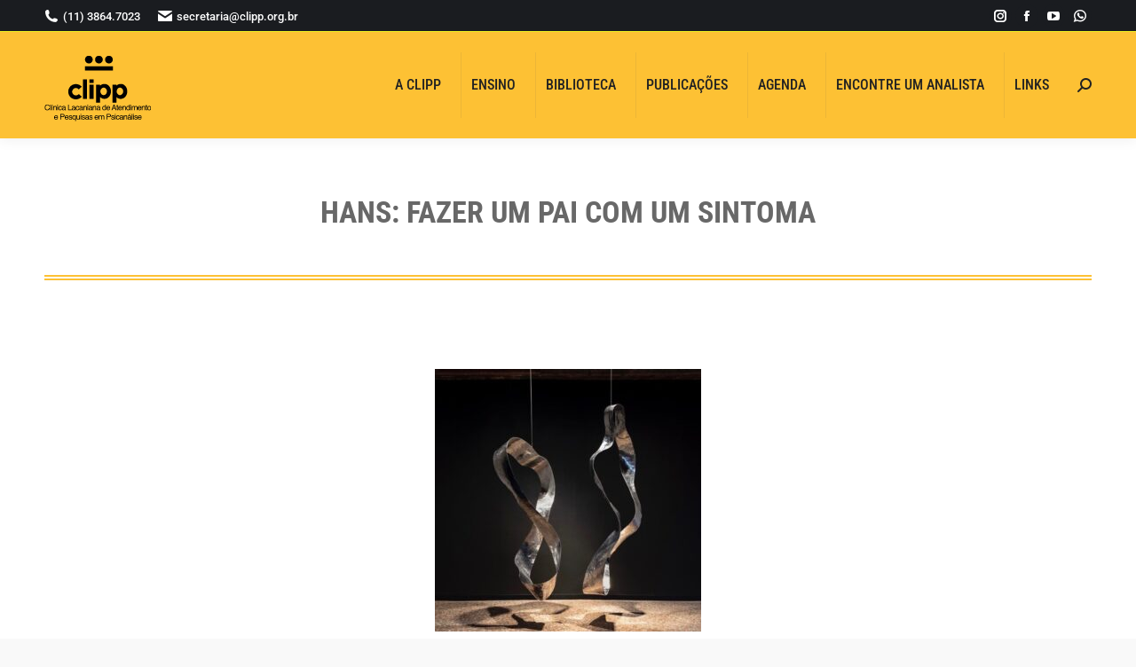

--- FILE ---
content_type: text/html; charset=UTF-8
request_url: https://clipp.org.br/hans-fazer-um-pai-com-um-sintoma-hans-em-pequenas-notas/
body_size: 38427
content:
<!DOCTYPE html> 
<html lang="pt-BR" class="no-js"> 
<head>
<meta charset="UTF-8" />
<link rel="preload" href="https://clipp.org.br/wp-content/cache/fvm/min/1766436196-cssc5fe4aa11394a71c384006a9187fe5acb892ad3ed228866acc4351ea7aefa.css" as="style" media="all" /> 
<link rel="preload" href="https://clipp.org.br/wp-content/cache/fvm/min/1766436196-cssafdbc3d28388d43b0bde51a6968547b2f7c68184be2bdd7c1d34855aca7d2.css" as="style" media="all" /> 
<link rel="preload" href="https://clipp.org.br/wp-content/cache/fvm/min/1766436196-css7dd2c6aa14a6d334302c34dab16d37bdfd3f181e8cd1b85eec69888b4e1c5.css" as="style" media="all" /> 
<link rel="preload" href="https://clipp.org.br/wp-content/cache/fvm/min/1766436196-cssab561a076a1795bab2fa482f9a08af9e535b6cabe6fce9e44b1eacafa49ac.css" as="style" media="all" /> 
<link rel="preload" href="https://clipp.org.br/wp-content/cache/fvm/min/1766436196-cssf97add5a0975190ff4e9803d45f2b4b410832cfa7d37a1c26018abe47ef59.css" as="style" media="all" /> 
<link rel="preload" href="https://clipp.org.br/wp-content/cache/fvm/min/1766436196-css3447f117a9a90edac50abbb661cfb9f2f3ad925693ca7147783e8a557e8ef.css" as="style" media="all" /> 
<link rel="preload" href="https://clipp.org.br/wp-content/cache/fvm/min/1766436196-css18d76b81043ae813f2aa91c88738ca7eea46ee7cda733fd1e6e715cba455d.css" as="style" media="all" /> 
<link rel="preload" href="https://clipp.org.br/wp-content/cache/fvm/min/1766436196-cssa62fd9f873a81822b1a410ca5039166d44c2ea0fb3a91e9956f1bf4de8c8d.css" as="style" media="all" /> 
<link rel="preload" href="https://clipp.org.br/wp-content/cache/fvm/min/1766436196-css95c8759212575a74d9038fbf99bbca0d2ba1be8dc4192ce1ac2caab7da226.css" as="style" media="all" /> 
<link rel="preload" href="https://clipp.org.br/wp-content/cache/fvm/min/1766436196-cssf0e0f8aa216e3ff87332771e339fd606539ffe22364e974688cd793c81bb0.css" as="style" media="all" /> 
<link rel="preload" href="https://clipp.org.br/wp-content/cache/fvm/min/1766436196-css0adf3a76b274c17d0618debb229f04bec9f88e93668e6a7b88f109c4f1ae2.css" as="style" media="all" /> 
<link rel="preload" href="https://clipp.org.br/wp-content/cache/fvm/min/1766436196-css1478782aa3639908f876cc338a1b98494d499f95a283dcb5975c26faf5da8.css" as="style" media="all" /> 
<link rel="preload" href="https://clipp.org.br/wp-content/cache/fvm/min/1766436196-cssd0a5198d3973253338ae1cfd6047066b962b22656441ebd3cf0cb6426221a.css" as="style" media="all" /> 
<link rel="preload" href="https://clipp.org.br/wp-content/cache/fvm/min/1766436196-csse1cf40d218acd6986c70dd2a65f7747f72e506db02591cabb5344c48d6937.css" as="style" media="all" /> 
<link rel="preload" href="https://clipp.org.br/wp-content/cache/fvm/min/1766436196-cssbef00b98a44710f75210bcdfa6b4f28f6bcaf042ec5ee414c5d9b182169a4.css" as="style" media="all" /> 
<link rel="preload" href="https://clipp.org.br/wp-content/cache/fvm/min/1766436196-css41220f5f604285bdc758238a06663bc85d60d7ee45bf8b0d3af9818470642.css" as="style" media="all" /> 
<link rel="preload" href="https://clipp.org.br/wp-content/cache/fvm/min/1766436196-cssf558bc5df1c3461e1e79c491bbcc957508cfb0929e0b0fbbc63f74621bce3.css" as="style" media="all" /> 
<link rel="preload" href="https://clipp.org.br/wp-content/cache/fvm/min/1766436196-css96e5b1a2884632b63a3cc82be32b3487384f1dcdcc95dd990f120463b4758.css" as="style" media="all" /> 
<link rel="preload" href="https://clipp.org.br/wp-content/cache/fvm/min/1766436196-css566cf720eb85efa5a4da8a1ea185cd79851cbb16f85a8fb24135946cc5767.css" as="style" media="all" /> 
<link rel="preload" href="https://clipp.org.br/wp-content/cache/fvm/min/1766436196-css561135e1af4dfe7de19e08e338c460e6e5d1092c864133a299cc3f95786ee.css" as="style" media="all" /> 
<link rel="preload" href="https://clipp.org.br/wp-content/cache/fvm/min/1766436196-css2ae1efd24f928b50d1c0c0eb319a6d94056139e8ddd03c36cd1ac7139d2c1.css" as="style" media="all" />
<script data-cfasync="false">if(navigator.userAgent.match(/MSIE|Internet Explorer/i)||navigator.userAgent.match(/Trident\/7\..*?rv:11/i)){var href=document.location.href;if(!href.match(/[?&]iebrowser/)){if(href.indexOf("?")==-1){if(href.indexOf("#")==-1){document.location.href=href+"?iebrowser=1"}else{document.location.href=href.replace("#","?iebrowser=1#")}}else{if(href.indexOf("#")==-1){document.location.href=href+"&iebrowser=1"}else{document.location.href=href.replace("#","&iebrowser=1#")}}}}</script>
<script data-cfasync="false">class FVMLoader{constructor(e){this.triggerEvents=e,this.eventOptions={passive:!0},this.userEventListener=this.triggerListener.bind(this),this.delayedScripts={normal:[],async:[],defer:[]},this.allJQueries=[]}_addUserInteractionListener(e){this.triggerEvents.forEach(t=>window.addEventListener(t,e.userEventListener,e.eventOptions))}_removeUserInteractionListener(e){this.triggerEvents.forEach(t=>window.removeEventListener(t,e.userEventListener,e.eventOptions))}triggerListener(){this._removeUserInteractionListener(this),"loading"===document.readyState?document.addEventListener("DOMContentLoaded",this._loadEverythingNow.bind(this)):this._loadEverythingNow()}async _loadEverythingNow(){this._runAllDelayedCSS(),this._delayEventListeners(),this._delayJQueryReady(this),this._handleDocumentWrite(),this._registerAllDelayedScripts(),await this._loadScriptsFromList(this.delayedScripts.normal),await this._loadScriptsFromList(this.delayedScripts.defer),await this._loadScriptsFromList(this.delayedScripts.async),await this._triggerDOMContentLoaded(),await this._triggerWindowLoad(),window.dispatchEvent(new Event("wpr-allScriptsLoaded"))}_registerAllDelayedScripts(){document.querySelectorAll("script[type=fvmdelay]").forEach(e=>{e.hasAttribute("src")?e.hasAttribute("async")&&!1!==e.async?this.delayedScripts.async.push(e):e.hasAttribute("defer")&&!1!==e.defer||"module"===e.getAttribute("data-type")?this.delayedScripts.defer.push(e):this.delayedScripts.normal.push(e):this.delayedScripts.normal.push(e)})}_runAllDelayedCSS(){document.querySelectorAll("link[rel=fvmdelay]").forEach(e=>{e.setAttribute("rel","stylesheet")})}async _transformScript(e){return await this._requestAnimFrame(),new Promise(t=>{const n=document.createElement("script");let r;[...e.attributes].forEach(e=>{let t=e.nodeName;"type"!==t&&("data-type"===t&&(t="type",r=e.nodeValue),n.setAttribute(t,e.nodeValue))}),e.hasAttribute("src")?(n.addEventListener("load",t),n.addEventListener("error",t)):(n.text=e.text,t()),e.parentNode.replaceChild(n,e)})}async _loadScriptsFromList(e){const t=e.shift();return t?(await this._transformScript(t),this._loadScriptsFromList(e)):Promise.resolve()}_delayEventListeners(){let e={};function t(t,n){!function(t){function n(n){return e[t].eventsToRewrite.indexOf(n)>=0?"wpr-"+n:n}e[t]||(e[t]={originalFunctions:{add:t.addEventListener,remove:t.removeEventListener},eventsToRewrite:[]},t.addEventListener=function(){arguments[0]=n(arguments[0]),e[t].originalFunctions.add.apply(t,arguments)},t.removeEventListener=function(){arguments[0]=n(arguments[0]),e[t].originalFunctions.remove.apply(t,arguments)})}(t),e[t].eventsToRewrite.push(n)}function n(e,t){let n=e[t];Object.defineProperty(e,t,{get:()=>n||function(){},set(r){e["wpr"+t]=n=r}})}t(document,"DOMContentLoaded"),t(window,"DOMContentLoaded"),t(window,"load"),t(window,"pageshow"),t(document,"readystatechange"),n(document,"onreadystatechange"),n(window,"onload"),n(window,"onpageshow")}_delayJQueryReady(e){let t=window.jQuery;Object.defineProperty(window,"jQuery",{get:()=>t,set(n){if(n&&n.fn&&!e.allJQueries.includes(n)){n.fn.ready=n.fn.init.prototype.ready=function(t){e.domReadyFired?t.bind(document)(n):document.addEventListener("DOMContentLoaded2",()=>t.bind(document)(n))};const t=n.fn.on;n.fn.on=n.fn.init.prototype.on=function(){if(this[0]===window){function e(e){return e.split(" ").map(e=>"load"===e||0===e.indexOf("load.")?"wpr-jquery-load":e).join(" ")}"string"==typeof arguments[0]||arguments[0]instanceof String?arguments[0]=e(arguments[0]):"object"==typeof arguments[0]&&Object.keys(arguments[0]).forEach(t=>{delete Object.assign(arguments[0],{[e(t)]:arguments[0][t]})[t]})}return t.apply(this,arguments),this},e.allJQueries.push(n)}t=n}})}async _triggerDOMContentLoaded(){this.domReadyFired=!0,await this._requestAnimFrame(),document.dispatchEvent(new Event("DOMContentLoaded2")),await this._requestAnimFrame(),window.dispatchEvent(new Event("DOMContentLoaded2")),await this._requestAnimFrame(),document.dispatchEvent(new Event("wpr-readystatechange")),await this._requestAnimFrame(),document.wpronreadystatechange&&document.wpronreadystatechange()}async _triggerWindowLoad(){await this._requestAnimFrame(),window.dispatchEvent(new Event("wpr-load")),await this._requestAnimFrame(),window.wpronload&&window.wpronload(),await this._requestAnimFrame(),this.allJQueries.forEach(e=>e(window).trigger("wpr-jquery-load")),window.dispatchEvent(new Event("wpr-pageshow")),await this._requestAnimFrame(),window.wpronpageshow&&window.wpronpageshow()}_handleDocumentWrite(){const e=new Map;document.write=document.writeln=function(t){const n=document.currentScript,r=document.createRange(),i=n.parentElement;let a=e.get(n);void 0===a&&(a=n.nextSibling,e.set(n,a));const s=document.createDocumentFragment();r.setStart(s,0),s.appendChild(r.createContextualFragment(t)),i.insertBefore(s,a)}}async _requestAnimFrame(){return new Promise(e=>requestAnimationFrame(e))}static run(){const e=new FVMLoader(["keydown","mousemove","touchmove","touchstart","touchend","wheel"]);e._addUserInteractionListener(e)}}FVMLoader.run();</script>
<meta name="viewport" content="width=device-width, initial-scale=1, maximum-scale=1, user-scalable=0"/>
<meta name="theme-color" content="#fdc134"/><title>HANS: FAZER UM PAI COM UM SINTOMA &#8211; Clipp</title>
<meta name='robots' content='max-image-preview:large' />
<link rel="alternate" type="application/rss+xml" title="Feed para Clipp &raquo;" href="https://clipp.org.br/feed/" />
<link rel="alternate" type="application/rss+xml" title="Feed de comentários para Clipp &raquo;" href="https://clipp.org.br/comments/feed/" />
<link rel="canonical" href="https://clipp.org.br/hans-fazer-um-pai-com-um-sintoma-hans-em-pequenas-notas/" />
<meta property="og:site_name" content="Clipp" />
<meta property="og:title" content="HANS: FAZER UM PAI COM UM SINTOMA" />
<meta property="og:url" content="https://clipp.org.br/hans-fazer-um-pai-com-um-sintoma-hans-em-pequenas-notas/" />
<meta property="og:type" content="article" /> 
<link rel="profile" href="https://gmpg.org/xfn/11" /> 
<style id='wp-img-auto-sizes-contain-inline-css' media="all">img:is([sizes=auto i],[sizes^="auto," i]){contain-intrinsic-size:3000px 1500px}</style> 
<link rel='stylesheet' id='wp-block-library-css' href='https://clipp.org.br/wp-content/cache/fvm/min/1766436196-cssc5fe4aa11394a71c384006a9187fe5acb892ad3ed228866acc4351ea7aefa.css' media='all' /> 
<style id='global-styles-inline-css' media="all">:root{--wp--preset--aspect-ratio--square:1;--wp--preset--aspect-ratio--4-3:4/3;--wp--preset--aspect-ratio--3-4:3/4;--wp--preset--aspect-ratio--3-2:3/2;--wp--preset--aspect-ratio--2-3:2/3;--wp--preset--aspect-ratio--16-9:16/9;--wp--preset--aspect-ratio--9-16:9/16;--wp--preset--color--black:#000000;--wp--preset--color--cyan-bluish-gray:#abb8c3;--wp--preset--color--white:#FFF;--wp--preset--color--pale-pink:#f78da7;--wp--preset--color--vivid-red:#cf2e2e;--wp--preset--color--luminous-vivid-orange:#ff6900;--wp--preset--color--luminous-vivid-amber:#fcb900;--wp--preset--color--light-green-cyan:#7bdcb5;--wp--preset--color--vivid-green-cyan:#00d084;--wp--preset--color--pale-cyan-blue:#8ed1fc;--wp--preset--color--vivid-cyan-blue:#0693e3;--wp--preset--color--vivid-purple:#9b51e0;--wp--preset--color--accent:#fdc134;--wp--preset--color--dark-gray:#111;--wp--preset--color--light-gray:#767676;--wp--preset--gradient--vivid-cyan-blue-to-vivid-purple:linear-gradient(135deg,rgb(6,147,227) 0%,rgb(155,81,224) 100%);--wp--preset--gradient--light-green-cyan-to-vivid-green-cyan:linear-gradient(135deg,rgb(122,220,180) 0%,rgb(0,208,130) 100%);--wp--preset--gradient--luminous-vivid-amber-to-luminous-vivid-orange:linear-gradient(135deg,rgb(252,185,0) 0%,rgb(255,105,0) 100%);--wp--preset--gradient--luminous-vivid-orange-to-vivid-red:linear-gradient(135deg,rgb(255,105,0) 0%,rgb(207,46,46) 100%);--wp--preset--gradient--very-light-gray-to-cyan-bluish-gray:linear-gradient(135deg,rgb(238,238,238) 0%,rgb(169,184,195) 100%);--wp--preset--gradient--cool-to-warm-spectrum:linear-gradient(135deg,rgb(74,234,220) 0%,rgb(151,120,209) 20%,rgb(207,42,186) 40%,rgb(238,44,130) 60%,rgb(251,105,98) 80%,rgb(254,248,76) 100%);--wp--preset--gradient--blush-light-purple:linear-gradient(135deg,rgb(255,206,236) 0%,rgb(152,150,240) 100%);--wp--preset--gradient--blush-bordeaux:linear-gradient(135deg,rgb(254,205,165) 0%,rgb(254,45,45) 50%,rgb(107,0,62) 100%);--wp--preset--gradient--luminous-dusk:linear-gradient(135deg,rgb(255,203,112) 0%,rgb(199,81,192) 50%,rgb(65,88,208) 100%);--wp--preset--gradient--pale-ocean:linear-gradient(135deg,rgb(255,245,203) 0%,rgb(182,227,212) 50%,rgb(51,167,181) 100%);--wp--preset--gradient--electric-grass:linear-gradient(135deg,rgb(202,248,128) 0%,rgb(113,206,126) 100%);--wp--preset--gradient--midnight:linear-gradient(135deg,rgb(2,3,129) 0%,rgb(40,116,252) 100%);--wp--preset--font-size--small:13px;--wp--preset--font-size--medium:20px;--wp--preset--font-size--large:36px;--wp--preset--font-size--x-large:42px;--wp--preset--spacing--20:0.44rem;--wp--preset--spacing--30:0.67rem;--wp--preset--spacing--40:1rem;--wp--preset--spacing--50:1.5rem;--wp--preset--spacing--60:2.25rem;--wp--preset--spacing--70:3.38rem;--wp--preset--spacing--80:5.06rem;--wp--preset--shadow--natural:6px 6px 9px rgba(0, 0, 0, 0.2);--wp--preset--shadow--deep:12px 12px 50px rgba(0, 0, 0, 0.4);--wp--preset--shadow--sharp:6px 6px 0px rgba(0, 0, 0, 0.2);--wp--preset--shadow--outlined:6px 6px 0px -3px rgb(255, 255, 255), 6px 6px rgb(0, 0, 0);--wp--preset--shadow--crisp:6px 6px 0px rgb(0, 0, 0)}:where(.is-layout-flex){gap:.5em}:where(.is-layout-grid){gap:.5em}body .is-layout-flex{display:flex}.is-layout-flex{flex-wrap:wrap;align-items:center}.is-layout-flex>:is(*,div){margin:0}body .is-layout-grid{display:grid}.is-layout-grid>:is(*,div){margin:0}:where(.wp-block-columns.is-layout-flex){gap:2em}:where(.wp-block-columns.is-layout-grid){gap:2em}:where(.wp-block-post-template.is-layout-flex){gap:1.25em}:where(.wp-block-post-template.is-layout-grid){gap:1.25em}.has-black-color{color:var(--wp--preset--color--black)!important}.has-cyan-bluish-gray-color{color:var(--wp--preset--color--cyan-bluish-gray)!important}.has-white-color{color:var(--wp--preset--color--white)!important}.has-pale-pink-color{color:var(--wp--preset--color--pale-pink)!important}.has-vivid-red-color{color:var(--wp--preset--color--vivid-red)!important}.has-luminous-vivid-orange-color{color:var(--wp--preset--color--luminous-vivid-orange)!important}.has-luminous-vivid-amber-color{color:var(--wp--preset--color--luminous-vivid-amber)!important}.has-light-green-cyan-color{color:var(--wp--preset--color--light-green-cyan)!important}.has-vivid-green-cyan-color{color:var(--wp--preset--color--vivid-green-cyan)!important}.has-pale-cyan-blue-color{color:var(--wp--preset--color--pale-cyan-blue)!important}.has-vivid-cyan-blue-color{color:var(--wp--preset--color--vivid-cyan-blue)!important}.has-vivid-purple-color{color:var(--wp--preset--color--vivid-purple)!important}.has-black-background-color{background-color:var(--wp--preset--color--black)!important}.has-cyan-bluish-gray-background-color{background-color:var(--wp--preset--color--cyan-bluish-gray)!important}.has-white-background-color{background-color:var(--wp--preset--color--white)!important}.has-pale-pink-background-color{background-color:var(--wp--preset--color--pale-pink)!important}.has-vivid-red-background-color{background-color:var(--wp--preset--color--vivid-red)!important}.has-luminous-vivid-orange-background-color{background-color:var(--wp--preset--color--luminous-vivid-orange)!important}.has-luminous-vivid-amber-background-color{background-color:var(--wp--preset--color--luminous-vivid-amber)!important}.has-light-green-cyan-background-color{background-color:var(--wp--preset--color--light-green-cyan)!important}.has-vivid-green-cyan-background-color{background-color:var(--wp--preset--color--vivid-green-cyan)!important}.has-pale-cyan-blue-background-color{background-color:var(--wp--preset--color--pale-cyan-blue)!important}.has-vivid-cyan-blue-background-color{background-color:var(--wp--preset--color--vivid-cyan-blue)!important}.has-vivid-purple-background-color{background-color:var(--wp--preset--color--vivid-purple)!important}.has-black-border-color{border-color:var(--wp--preset--color--black)!important}.has-cyan-bluish-gray-border-color{border-color:var(--wp--preset--color--cyan-bluish-gray)!important}.has-white-border-color{border-color:var(--wp--preset--color--white)!important}.has-pale-pink-border-color{border-color:var(--wp--preset--color--pale-pink)!important}.has-vivid-red-border-color{border-color:var(--wp--preset--color--vivid-red)!important}.has-luminous-vivid-orange-border-color{border-color:var(--wp--preset--color--luminous-vivid-orange)!important}.has-luminous-vivid-amber-border-color{border-color:var(--wp--preset--color--luminous-vivid-amber)!important}.has-light-green-cyan-border-color{border-color:var(--wp--preset--color--light-green-cyan)!important}.has-vivid-green-cyan-border-color{border-color:var(--wp--preset--color--vivid-green-cyan)!important}.has-pale-cyan-blue-border-color{border-color:var(--wp--preset--color--pale-cyan-blue)!important}.has-vivid-cyan-blue-border-color{border-color:var(--wp--preset--color--vivid-cyan-blue)!important}.has-vivid-purple-border-color{border-color:var(--wp--preset--color--vivid-purple)!important}.has-vivid-cyan-blue-to-vivid-purple-gradient-background{background:var(--wp--preset--gradient--vivid-cyan-blue-to-vivid-purple)!important}.has-light-green-cyan-to-vivid-green-cyan-gradient-background{background:var(--wp--preset--gradient--light-green-cyan-to-vivid-green-cyan)!important}.has-luminous-vivid-amber-to-luminous-vivid-orange-gradient-background{background:var(--wp--preset--gradient--luminous-vivid-amber-to-luminous-vivid-orange)!important}.has-luminous-vivid-orange-to-vivid-red-gradient-background{background:var(--wp--preset--gradient--luminous-vivid-orange-to-vivid-red)!important}.has-very-light-gray-to-cyan-bluish-gray-gradient-background{background:var(--wp--preset--gradient--very-light-gray-to-cyan-bluish-gray)!important}.has-cool-to-warm-spectrum-gradient-background{background:var(--wp--preset--gradient--cool-to-warm-spectrum)!important}.has-blush-light-purple-gradient-background{background:var(--wp--preset--gradient--blush-light-purple)!important}.has-blush-bordeaux-gradient-background{background:var(--wp--preset--gradient--blush-bordeaux)!important}.has-luminous-dusk-gradient-background{background:var(--wp--preset--gradient--luminous-dusk)!important}.has-pale-ocean-gradient-background{background:var(--wp--preset--gradient--pale-ocean)!important}.has-electric-grass-gradient-background{background:var(--wp--preset--gradient--electric-grass)!important}.has-midnight-gradient-background{background:var(--wp--preset--gradient--midnight)!important}.has-small-font-size{font-size:var(--wp--preset--font-size--small)!important}.has-medium-font-size{font-size:var(--wp--preset--font-size--medium)!important}.has-large-font-size{font-size:var(--wp--preset--font-size--large)!important}.has-x-large-font-size{font-size:var(--wp--preset--font-size--x-large)!important}</style> 
<style id='classic-theme-styles-inline-css' media="all">/*! This file is auto-generated */ .wp-block-button__link{color:#fff;background-color:#32373c;border-radius:9999px;box-shadow:none;text-decoration:none;padding:calc(.667em + 2px) calc(1.333em + 2px);font-size:1.125em}.wp-block-file__button{background:#32373c;color:#fff;text-decoration:none}</style> 
<link rel='stylesheet' id='contact-form-7-css' href='https://clipp.org.br/wp-content/cache/fvm/min/1766436196-cssafdbc3d28388d43b0bde51a6968547b2f7c68184be2bdd7c1d34855aca7d2.css' media='all' /> 
<link rel='stylesheet' id='sr7css-css' href='https://clipp.org.br/wp-content/cache/fvm/min/1766436196-css7dd2c6aa14a6d334302c34dab16d37bdfd3f181e8cd1b85eec69888b4e1c5.css' media='all' /> 
<link rel='stylesheet' id='the7-font-css' href='https://clipp.org.br/wp-content/cache/fvm/min/1766436196-cssab561a076a1795bab2fa482f9a08af9e535b6cabe6fce9e44b1eacafa49ac.css' media='all' /> 
<link rel='stylesheet' id='better-block-editor__bundle__view-style-css' href='https://clipp.org.br/wp-content/cache/fvm/min/1766436196-cssf97add5a0975190ff4e9803d45f2b4b410832cfa7d37a1c26018abe47ef59.css' media='all' /> 
<link rel='stylesheet' id='bbe-pro-kit__bundle__view-style-css' href='https://clipp.org.br/wp-content/cache/fvm/min/1766436196-css3447f117a9a90edac50abbb661cfb9f2f3ad925693ca7147783e8a557e8ef.css' media='all' /> 
<link rel='stylesheet' id='bbe-pro-kit__simple-scroller__index-style-css' href='https://clipp.org.br/wp-content/cache/fvm/min/1766436196-css18d76b81043ae813f2aa91c88738ca7eea46ee7cda733fd1e6e715cba455d.css' media='all' /> 
<link rel='stylesheet' id='dt-web-fonts-css' href='https://clipp.org.br/wp-content/cache/fvm/min/1766436196-cssa62fd9f873a81822b1a410ca5039166d44c2ea0fb3a91e9956f1bf4de8c8d.css' media='all' /> 
<link rel='stylesheet' id='dt-main-css' href='https://clipp.org.br/wp-content/cache/fvm/min/1766436196-css95c8759212575a74d9038fbf99bbca0d2ba1be8dc4192ce1ac2caab7da226.css' media='all' /> 
<style id='dt-main-inline-css' media="all">body #load{display:block;height:100%;overflow:hidden;position:fixed;width:100%;z-index:9901;opacity:1;visibility:visible;transition:all .35s ease-out}.load-wrap{width:100%;height:100%;background-position:center center;background-repeat:no-repeat;text-align:center;display:-ms-flexbox;display:-ms-flex;display:flex;-ms-align-items:center;-ms-flex-align:center;align-items:center;-ms-flex-flow:column wrap;flex-flow:column wrap;-ms-flex-pack:center;-ms-justify-content:center;justify-content:center}.load-wrap>svg{position:absolute;top:50%;left:50%;transform:translate(-50%,-50%)}#load{background:var(--the7-elementor-beautiful-loading-bg,#0a0a0a);--the7-beautiful-spinner-color2:var(--the7-beautiful-spinner-color,#fdc134)}</style> 
<link rel='stylesheet' id='the7-custom-scrollbar-css' href='https://clipp.org.br/wp-content/cache/fvm/min/1766436196-cssf0e0f8aa216e3ff87332771e339fd606539ffe22364e974688cd793c81bb0.css' media='all' /> 
<link rel='stylesheet' id='the7-wpbakery-css' href='https://clipp.org.br/wp-content/cache/fvm/min/1766436196-css0adf3a76b274c17d0618debb229f04bec9f88e93668e6a7b88f109c4f1ae2.css' media='all' /> 
<link rel='stylesheet' id='the7-core-css' href='https://clipp.org.br/wp-content/cache/fvm/min/1766436196-css1478782aa3639908f876cc338a1b98494d499f95a283dcb5975c26faf5da8.css' media='all' /> 
<link rel='stylesheet' id='the7-css-vars-css' href='https://clipp.org.br/wp-content/cache/fvm/min/1766436196-cssd0a5198d3973253338ae1cfd6047066b962b22656441ebd3cf0cb6426221a.css' media='all' /> 
<link rel='stylesheet' id='dt-custom-css' href='https://clipp.org.br/wp-content/cache/fvm/min/1766436196-csse1cf40d218acd6986c70dd2a65f7747f72e506db02591cabb5344c48d6937.css' media='all' /> 
<link rel='stylesheet' id='dt-media-css' href='https://clipp.org.br/wp-content/cache/fvm/min/1766436196-cssbef00b98a44710f75210bcdfa6b4f28f6bcaf042ec5ee414c5d9b182169a4.css' media='all' /> 
<link rel='stylesheet' id='the7-mega-menu-css' href='https://clipp.org.br/wp-content/cache/fvm/min/1766436196-css41220f5f604285bdc758238a06663bc85d60d7ee45bf8b0d3af9818470642.css' media='all' /> 
<link rel='stylesheet' id='the7-elements-albums-portfolio-css' href='https://clipp.org.br/wp-content/cache/fvm/min/1766436196-cssf558bc5df1c3461e1e79c491bbcc957508cfb0929e0b0fbbc63f74621bce3.css' media='all' /> 
<link rel='stylesheet' id='the7-elements-css' href='https://clipp.org.br/wp-content/cache/fvm/min/1766436196-css96e5b1a2884632b63a3cc82be32b3487384f1dcdcc95dd990f120463b4758.css' media='all' /> 
<link rel='stylesheet' id='style-css' href='https://clipp.org.br/wp-content/cache/fvm/min/1766436196-css566cf720eb85efa5a4da8a1ea185cd79851cbb16f85a8fb24135946cc5767.css' media='all' /> 
<script src="https://clipp.org.br/wp-includes/js/jquery/jquery.min.js?ver=3.7.1" id="jquery-core-js"></script>
<script src="https://clipp.org.br/wp-includes/js/jquery/jquery-migrate.min.js?ver=3.4.1" id="jquery-migrate-js"></script>
<script src="//clipp.org.br/wp-content/plugins/revslider/public/js/libs/tptools.js?ver=6.7.38" id="tp-tools-js" async data-wp-strategy="async"></script>
<script src="//clipp.org.br/wp-content/plugins/revslider/public/js/sr7.js?ver=6.7.38" id="sr7-js" async data-wp-strategy="async"></script>
<script src="https://clipp.org.br/wp-content/plugins/better-block-editor/dist/bundle/view.js?ver=56ef419e391b884d1d4f" id="better-block-editor__bundle__view-script-js" defer data-wp-strategy="defer"></script>
<script src="https://clipp.org.br/wp-includes/js/dist/dom-ready.min.js?ver=f77871ff7694fffea381" id="wp-dom-ready-js"></script>
<script id="dt-above-fold-js-extra">
var dtLocal = {"themeUrl":"https://clipp.org.br/wp-content/themes/dt-the7","passText":"Para ver esse post protegido, insira a senha abaixo:","moreButtonText":{"loading":"Carregando...","loadMore":"Veja mais"},"postID":"6326980","ajaxurl":"https://clipp.org.br/wp-admin/admin-ajax.php","REST":{"baseUrl":"https://clipp.org.br/wp-json/the7/v1","endpoints":{"sendMail":"/send-mail"}},"contactMessages":{"required":"Um ou mais campos possuem erro. Por favor, tente novamente.","terms":"Please accept the privacy policy.","fillTheCaptchaError":"Please, fill the captcha."},"captchaSiteKey":"","ajaxNonce":"3c5e069406","pageData":"","themeSettings":{"smoothScroll":"off","lazyLoading":false,"desktopHeader":{"height":120},"ToggleCaptionEnabled":"disabled","ToggleCaption":"Navigation","floatingHeader":{"showAfter":160,"showMenu":true,"height":80,"logo":{"showLogo":true,"html":"\u003Cimg class=\" preload-me\" src=\"https://clipp.org.br/wp-content/uploads/2025/03/logo_clipp_float.png\" srcset=\"https://clipp.org.br/wp-content/uploads/2025/03/logo_clipp_float.png 60w, https://clipp.org.br/wp-content/uploads/2025/03/logo_clipp_float_retina.png 120w\" width=\"60\" height=\"48\"   sizes=\"60px\" alt=\"Clipp\" /\u003E","url":"https://clipp.org.br/"}},"topLine":{"floatingTopLine":{"logo":{"showLogo":false,"html":""}}},"mobileHeader":{"firstSwitchPoint":1100,"secondSwitchPoint":778,"firstSwitchPointHeight":80,"secondSwitchPointHeight":80,"mobileToggleCaptionEnabled":"disabled","mobileToggleCaption":"Menu"},"stickyMobileHeaderFirstSwitch":{"logo":{"html":"\u003Cimg class=\" preload-me\" src=\"https://clipp.org.br/wp-content/uploads/2025/03/logo_clipp.png\" srcset=\"https://clipp.org.br/wp-content/uploads/2025/03/logo_clipp.png 120w, https://clipp.org.br/wp-content/uploads/2025/03/logo_clipp_retina.png 140w\" width=\"120\" height=\"76\"   sizes=\"120px\" alt=\"Clipp\" /\u003E"}},"stickyMobileHeaderSecondSwitch":{"logo":{"html":"\u003Cimg class=\" preload-me\" src=\"https://clipp.org.br/wp-content/uploads/2025/03/logo_clipp.png\" srcset=\"https://clipp.org.br/wp-content/uploads/2025/03/logo_clipp.png 120w, https://clipp.org.br/wp-content/uploads/2025/03/logo_clipp_retina.png 140w\" width=\"120\" height=\"76\"   sizes=\"120px\" alt=\"Clipp\" /\u003E"}},"sidebar":{"switchPoint":992},"boxedWidth":"1340px"},"VCMobileScreenWidth":"768"};
var dtShare = {"shareButtonText":{"facebook":"Share on Facebook","twitter":"Share on X","pinterest":"Pin it","linkedin":"Share on Linkedin","whatsapp":"Share on Whatsapp"},"overlayOpacity":"85"};
//# sourceURL=dt-above-fold-js-extra
</script>
<script src="https://clipp.org.br/wp-content/themes/dt-the7/js/above-the-fold.min.js?ver=14.0.1.1" id="dt-above-fold-js"></script>
<script></script>
<script type="text/javascript" id="the7-loader-script">
document.addEventListener("DOMContentLoaded", function(event) {
var load = document.getElementById("load");
if(!load.classList.contains('loader-removed')){
var removeLoading = setTimeout(function() {
load.className += " loader-removed";
}, 300);
}
});
</script>
<link rel="icon" href="https://clipp.org.br/wp-content/uploads/2025/03/favixon32.png" type="image/png" sizes="32x32"/>
<script>
window._tpt			??= {};
window.SR7			??= {};
_tpt.R				??= {};
_tpt.R.fonts		??= {};
_tpt.R.fonts.customFonts??= {};
SR7.devMode			=  false;
SR7.F 				??= {};
SR7.G				??= {};
SR7.LIB				??= {};
SR7.E				??= {};
SR7.E.gAddons		??= {};
SR7.E.php 			??= {};
SR7.E.nonce			= '9b9ad85bf7';
SR7.E.ajaxurl		= 'https://clipp.org.br/wp-admin/admin-ajax.php';
SR7.E.resturl		= 'https://clipp.org.br/wp-json/';
SR7.E.slug_path		= 'revslider/revslider.php';
SR7.E.slug			= 'revslider';
SR7.E.plugin_url	= 'https://clipp.org.br/wp-content/plugins/revslider/';
SR7.E.wp_plugin_url = 'https://clipp.org.br/wp-content/plugins/';
SR7.E.revision		= '6.7.38';
SR7.E.fontBaseUrl	= '';
SR7.G.breakPoints 	= [1240,1024,778,480];
SR7.G.fSUVW 		= false;
SR7.E.modules 		= ['module','page','slide','layer','draw','animate','srtools','canvas','defaults','carousel','navigation','media','modifiers','migration'];
SR7.E.libs 			= ['WEBGL'];
SR7.E.css 			= ['csslp','cssbtns','cssfilters','cssnav','cssmedia'];
SR7.E.resources		= {};
SR7.E.ytnc			= false;
SR7.JSON			??= {};
/*! Slider Revolution 7.0 - Page Processor */
!function(){"use strict";window.SR7??={},window._tpt??={},SR7.version="Slider Revolution 6.7.16",_tpt.getMobileZoom=()=>_tpt.is_mobile?document.documentElement.clientWidth/window.innerWidth:1,_tpt.getWinDim=function(t){_tpt.screenHeightWithUrlBar??=window.innerHeight;let e=SR7.F?.modal?.visible&&SR7.M[SR7.F.module.getIdByAlias(SR7.F.modal.requested)];_tpt.scrollBar=window.innerWidth!==document.documentElement.clientWidth||e&&window.innerWidth!==e.c.module.clientWidth,_tpt.winW=_tpt.getMobileZoom()*window.innerWidth-(_tpt.scrollBar||"prepare"==t?_tpt.scrollBarW??_tpt.mesureScrollBar():0),_tpt.winH=_tpt.getMobileZoom()*window.innerHeight,_tpt.winWAll=document.documentElement.clientWidth},_tpt.getResponsiveLevel=function(t,e){return SR7.G.fSUVW?_tpt.closestGE(t,window.innerWidth):_tpt.closestGE(t,_tpt.winWAll)},_tpt.mesureScrollBar=function(){let t=document.createElement("div");return t.className="RSscrollbar-measure",t.style.width="100px",t.style.height="100px",t.style.overflow="scroll",t.style.position="absolute",t.style.top="-9999px",document.body.appendChild(t),_tpt.scrollBarW=t.offsetWidth-t.clientWidth,document.body.removeChild(t),_tpt.scrollBarW},_tpt.loadCSS=async function(t,e,s){return s?_tpt.R.fonts.required[e].status=1:(_tpt.R[e]??={},_tpt.R[e].status=1),new Promise(((i,n)=>{if(_tpt.isStylesheetLoaded(t))s?_tpt.R.fonts.required[e].status=2:_tpt.R[e].status=2,i();else{const o=document.createElement("link");o.rel="stylesheet";let l="text",r="css";o["type"]=l+"/"+r,o.href=t,o.onload=()=>{s?_tpt.R.fonts.required[e].status=2:_tpt.R[e].status=2,i()},o.onerror=()=>{s?_tpt.R.fonts.required[e].status=3:_tpt.R[e].status=3,n(new Error(`Failed to load CSS: ${t}`))},document.head.appendChild(o)}}))},_tpt.addContainer=function(t){const{tag:e="div",id:s,class:i,datas:n,textContent:o,iHTML:l}=t,r=document.createElement(e);if(s&&""!==s&&(r.id=s),i&&""!==i&&(r.className=i),n)for(const[t,e]of Object.entries(n))"style"==t?r.style.cssText=e:r.setAttribute(`data-${t}`,e);return o&&(r.textContent=o),l&&(r.innerHTML=l),r},_tpt.collector=function(){return{fragment:new DocumentFragment,add(t){var e=_tpt.addContainer(t);return this.fragment.appendChild(e),e},append(t){t.appendChild(this.fragment)}}},_tpt.isStylesheetLoaded=function(t){let e=t.split("?")[0];return Array.from(document.querySelectorAll('link[rel="stylesheet"], link[rel="preload"]')).some((t=>t.href.split("?")[0]===e))},_tpt.preloader={requests:new Map,preloaderTemplates:new Map,show:function(t,e){if(!e||!t)return;const{type:s,color:i}=e;if(s<0||"off"==s)return;const n=`preloader_${s}`;let o=this.preloaderTemplates.get(n);o||(o=this.build(s,i),this.preloaderTemplates.set(n,o)),this.requests.has(t)||this.requests.set(t,{count:0});const l=this.requests.get(t);clearTimeout(l.timer),l.count++,1===l.count&&(l.timer=setTimeout((()=>{l.preloaderClone=o.cloneNode(!0),l.anim&&l.anim.kill(),void 0!==_tpt.gsap?l.anim=_tpt.gsap.fromTo(l.preloaderClone,1,{opacity:0},{opacity:1}):l.preloaderClone.classList.add("sr7-fade-in"),t.appendChild(l.preloaderClone)}),150))},hide:function(t){if(!this.requests.has(t))return;const e=this.requests.get(t);e.count--,e.count<0&&(e.count=0),e.anim&&e.anim.kill(),0===e.count&&(clearTimeout(e.timer),e.preloaderClone&&(e.preloaderClone.classList.remove("sr7-fade-in"),e.anim=_tpt.gsap.to(e.preloaderClone,.3,{opacity:0,onComplete:function(){e.preloaderClone.remove()}})))},state:function(t){if(!this.requests.has(t))return!1;return this.requests.get(t).count>0},build:(t,e="#ffffff",s="")=>{if(t<0||"off"===t)return null;const i=parseInt(t);if(t="prlt"+i,isNaN(i))return null;if(_tpt.loadCSS(SR7.E.plugin_url+"public/css/preloaders/t"+i+".css","preloader_"+t),isNaN(i)||i<6){const n=`background-color:${e}`,o=1===i||2==i?n:"",l=3===i||4==i?n:"",r=_tpt.collector();["dot1","dot2","bounce1","bounce2","bounce3"].forEach((t=>r.add({tag:"div",class:t,datas:{style:l}})));const d=_tpt.addContainer({tag:"sr7-prl",class:`${t} ${s}`,datas:{style:o}});return r.append(d),d}{let n={};if(7===i){let t;e.startsWith("#")?(t=e.replace("#",""),t=`rgba(${parseInt(t.substring(0,2),16)}, ${parseInt(t.substring(2,4),16)}, ${parseInt(t.substring(4,6),16)}, `):e.startsWith("rgb")&&(t=e.slice(e.indexOf("(")+1,e.lastIndexOf(")")).split(",").map((t=>t.trim())),t=`rgba(${t[0]}, ${t[1]}, ${t[2]}, `),t&&(n.style=`border-top-color: ${t}0.65); border-bottom-color: ${t}0.15); border-left-color: ${t}0.65); border-right-color: ${t}0.15)`)}else 12===i&&(n.style=`background:${e}`);const o=[10,0,4,2,5,9,0,4,4,2][i-6],l=_tpt.collector(),r=l.add({tag:"div",class:"sr7-prl-inner",datas:n});Array.from({length:o}).forEach((()=>r.appendChild(l.add({tag:"span",datas:{style:`background:${e}`}}))));const d=_tpt.addContainer({tag:"sr7-prl",class:`${t} ${s}`});return l.append(d),d}}},SR7.preLoader={show:(t,e)=>{"off"!==(SR7.M[t]?.settings?.pLoader?.type??"off")&&_tpt.preloader.show(e||SR7.M[t].c.module,SR7.M[t]?.settings?.pLoader??{color:"#fff",type:10})},hide:(t,e)=>{"off"!==(SR7.M[t]?.settings?.pLoader?.type??"off")&&_tpt.preloader.hide(e||SR7.M[t].c.module)},state:(t,e)=>_tpt.preloader.state(e||SR7.M[t].c.module)},_tpt.prepareModuleHeight=function(t){window.SR7.M??={},window.SR7.M[t.id]??={},"ignore"==t.googleFont&&(SR7.E.ignoreGoogleFont=!0);let e=window.SR7.M[t.id];if(null==_tpt.scrollBarW&&_tpt.mesureScrollBar(),e.c??={},e.states??={},e.settings??={},e.settings.size??={},t.fixed&&(e.settings.fixed=!0),e.c.module=document.querySelector("sr7-module#"+t.id),e.c.adjuster=e.c.module.getElementsByTagName("sr7-adjuster")[0],e.c.content=e.c.module.getElementsByTagName("sr7-content")[0],"carousel"==t.type&&(e.c.carousel=e.c.content.getElementsByTagName("sr7-carousel")[0]),null==e.c.module||null==e.c.module)return;t.plType&&t.plColor&&(e.settings.pLoader={type:t.plType,color:t.plColor}),void 0===t.plType||"off"===t.plType||SR7.preLoader.state(t.id)&&SR7.preLoader.state(t.id,e.c.module)||SR7.preLoader.show(t.id,e.c.module),_tpt.winW||_tpt.getWinDim("prepare"),_tpt.getWinDim();let s=""+e.c.module.dataset?.modal;"modal"==s||"true"==s||"undefined"!==s&&"false"!==s||(e.settings.size.fullWidth=t.size.fullWidth,e.LEV??=_tpt.getResponsiveLevel(window.SR7.G.breakPoints,t.id),t.vpt=_tpt.fillArray(t.vpt,5),e.settings.vPort=t.vpt[e.LEV],void 0!==t.el&&"720"==t.el[4]&&t.gh[4]!==t.el[4]&&"960"==t.el[3]&&t.gh[3]!==t.el[3]&&"768"==t.el[2]&&t.gh[2]!==t.el[2]&&delete t.el,e.settings.size.height=null==t.el||null==t.el[e.LEV]||0==t.el[e.LEV]||"auto"==t.el[e.LEV]?_tpt.fillArray(t.gh,5,-1):_tpt.fillArray(t.el,5,-1),e.settings.size.width=_tpt.fillArray(t.gw,5,-1),e.settings.size.minHeight=_tpt.fillArray(t.mh??[0],5,-1),e.cacheSize={fullWidth:e.settings.size?.fullWidth,fullHeight:e.settings.size?.fullHeight},void 0!==t.off&&(t.off?.t&&(e.settings.size.m??={})&&(e.settings.size.m.t=t.off.t),t.off?.b&&(e.settings.size.m??={})&&(e.settings.size.m.b=t.off.b),t.off?.l&&(e.settings.size.p??={})&&(e.settings.size.p.l=t.off.l),t.off?.r&&(e.settings.size.p??={})&&(e.settings.size.p.r=t.off.r),e.offsetPrepared=!0),_tpt.updatePMHeight(t.id,t,!0))},_tpt.updatePMHeight=(t,e,s)=>{let i=SR7.M[t];var n=i.settings.size.fullWidth?_tpt.winW:i.c.module.parentNode.offsetWidth;n=0===n||isNaN(n)?_tpt.winW:n;let o=i.settings.size.width[i.LEV]||i.settings.size.width[i.LEV++]||i.settings.size.width[i.LEV--]||n,l=i.settings.size.height[i.LEV]||i.settings.size.height[i.LEV++]||i.settings.size.height[i.LEV--]||0,r=i.settings.size.minHeight[i.LEV]||i.settings.size.minHeight[i.LEV++]||i.settings.size.minHeight[i.LEV--]||0;if(l="auto"==l?0:l,l=parseInt(l),"carousel"!==e.type&&(n-=parseInt(e.onw??0)||0),i.MP=!i.settings.size.fullWidth&&n<o||_tpt.winW<o?Math.min(1,n/o):1,e.size.fullScreen||e.size.fullHeight){let t=parseInt(e.fho)||0,s=(""+e.fho).indexOf("%")>-1;e.newh=_tpt.winH-(s?_tpt.winH*t/100:t)}else e.newh=i.MP*Math.max(l,r);if(e.newh+=(parseInt(e.onh??0)||0)+(parseInt(e.carousel?.pt)||0)+(parseInt(e.carousel?.pb)||0),void 0!==e.slideduration&&(e.newh=Math.max(e.newh,parseInt(e.slideduration)/3)),e.shdw&&_tpt.buildShadow(e.id,e),i.c.adjuster.style.height=e.newh+"px",i.c.module.style.height=e.newh+"px",i.c.content.style.height=e.newh+"px",i.states.heightPrepared=!0,i.dims??={},i.dims.moduleRect=i.c.module.getBoundingClientRect(),i.c.content.style.left="-"+i.dims.moduleRect.left+"px",!i.settings.size.fullWidth)return s&&requestAnimationFrame((()=>{n!==i.c.module.parentNode.offsetWidth&&_tpt.updatePMHeight(e.id,e)})),void _tpt.bgStyle(e.id,e,window.innerWidth==_tpt.winW,!0);_tpt.bgStyle(e.id,e,window.innerWidth==_tpt.winW,!0),requestAnimationFrame((function(){s&&requestAnimationFrame((()=>{n!==i.c.module.parentNode.offsetWidth&&_tpt.updatePMHeight(e.id,e)}))})),i.earlyResizerFunction||(i.earlyResizerFunction=function(){requestAnimationFrame((function(){_tpt.getWinDim(),_tpt.moduleDefaults(e.id,e),_tpt.updateSlideBg(t,!0)}))},window.addEventListener("resize",i.earlyResizerFunction))},_tpt.buildShadow=function(t,e){let s=SR7.M[t];null==s.c.shadow&&(s.c.shadow=document.createElement("sr7-module-shadow"),s.c.shadow.classList.add("sr7-shdw-"+e.shdw),s.c.content.appendChild(s.c.shadow))},_tpt.bgStyle=async(t,e,s,i,n)=>{const o=SR7.M[t];if((e=e??o.settings).fixed&&!o.c.module.classList.contains("sr7-top-fixed")&&(o.c.module.classList.add("sr7-top-fixed"),o.c.module.style.position="fixed",o.c.module.style.width="100%",o.c.module.style.top="0px",o.c.module.style.left="0px",o.c.module.style.pointerEvents="none",o.c.module.style.zIndex=5e3,o.c.content.style.pointerEvents="none"),null==o.c.bgcanvas){let t=document.createElement("sr7-module-bg"),l=!1;if("string"==typeof e?.bg?.color&&e?.bg?.color.includes("{"))if(_tpt.gradient&&_tpt.gsap)e.bg.color=_tpt.gradient.convert(e.bg.color);else try{let t=JSON.parse(e.bg.color);(t?.orig||t?.string)&&(e.bg.color=JSON.parse(e.bg.color))}catch(t){return}let r="string"==typeof e?.bg?.color?e?.bg?.color||"transparent":e?.bg?.color?.string??e?.bg?.color?.orig??e?.bg?.color?.color??"transparent";if(t.style["background"+(String(r).includes("grad")?"":"Color")]=r,("transparent"!==r||n)&&(l=!0),o.offsetPrepared&&(t.style.visibility="hidden"),e?.bg?.image?.src&&(t.style.backgroundImage=`url(${e?.bg?.image.src})`,t.style.backgroundSize=""==(e.bg.image?.size??"")?"cover":e.bg.image.size,t.style.backgroundPosition=e.bg.image.position,t.style.backgroundRepeat=""==e.bg.image.repeat||null==e.bg.image.repeat?"no-repeat":e.bg.image.repeat,l=!0),!l)return;o.c.bgcanvas=t,e.size.fullWidth?t.style.width=_tpt.winW-(s&&_tpt.winH<document.body.offsetHeight?_tpt.scrollBarW:0)+"px":i&&(t.style.width=o.c.module.offsetWidth+"px"),e.sbt?.use?o.c.content.appendChild(o.c.bgcanvas):o.c.module.appendChild(o.c.bgcanvas)}o.c.bgcanvas.style.height=void 0!==e.newh?e.newh+"px":("carousel"==e.type?o.dims.module.h:o.dims.content.h)+"px",o.c.bgcanvas.style.left=!s&&e.sbt?.use||o.c.bgcanvas.closest("SR7-CONTENT")?"0px":"-"+(o?.dims?.moduleRect?.left??0)+"px"},_tpt.updateSlideBg=function(t,e){const s=SR7.M[t];let i=s.settings;s?.c?.bgcanvas&&(i.size.fullWidth?s.c.bgcanvas.style.width=_tpt.winW-(e&&_tpt.winH<document.body.offsetHeight?_tpt.scrollBarW:0)+"px":preparing&&(s.c.bgcanvas.style.width=s.c.module.offsetWidth+"px"))},_tpt.moduleDefaults=(t,e)=>{let s=SR7.M[t];null!=s&&null!=s.c&&null!=s.c.module&&(s.dims??={},s.dims.moduleRect=s.c.module.getBoundingClientRect(),s.c.content.style.left="-"+s.dims.moduleRect.left+"px",s.c.content.style.width=_tpt.winW-_tpt.scrollBarW+"px","carousel"==e.type&&(s.c.module.style.overflow="visible"),_tpt.bgStyle(t,e,window.innerWidth==_tpt.winW))},_tpt.getOffset=t=>{var e=t.getBoundingClientRect(),s=window.pageXOffset||document.documentElement.scrollLeft,i=window.pageYOffset||document.documentElement.scrollTop;return{top:e.top+i,left:e.left+s}},_tpt.fillArray=function(t,e){let s,i;t=Array.isArray(t)?t:[t];let n=Array(e),o=t.length;for(i=0;i<t.length;i++)n[i+(e-o)]=t[i],null==s&&"#"!==t[i]&&(s=t[i]);for(let t=0;t<e;t++)void 0!==n[t]&&"#"!=n[t]||(n[t]=s),s=n[t];return n},_tpt.closestGE=function(t,e){let s=Number.MAX_VALUE,i=-1;for(let n=0;n<t.length;n++)t[n]-1>=e&&t[n]-1-e<s&&(s=t[n]-1-e,i=n);return++i}}();</script>
<noscript><style> .wpb_animate_when_almost_visible { opacity: 1; }</style></noscript>
<style id='the7-custom-inline-css' type='text/css' media="all">.main-nav>li>a .text-wrap,.header-bar .main-nav>li>a,.menu-box .main-nav>li>a{-webkit-flex-flow:column wrap;-moz-flex-flow:column wrap;-ms-flex-flow:column wrap;flex-flow:column wrap}.main-nav>.menu-item>a .fa{padding-right:0;padding-bottom:4px}</style> 
<link rel='stylesheet' id='mediaelement-css' href='https://clipp.org.br/wp-content/cache/fvm/min/1766436196-css561135e1af4dfe7de19e08e338c460e6e5d1092c864133a299cc3f95786ee.css' media='all' /> 
<link rel='stylesheet' id='wp-mediaelement-css' href='https://clipp.org.br/wp-content/cache/fvm/min/1766436196-css2ae1efd24f928b50d1c0c0eb319a6d94056139e8ddd03c36cd1ac7139d2c1.css' media='all' /> 
</head>
<body id="the7-body" class="wp-singular post-template-default single single-post postid-6326980 single-format-standard wp-embed-responsive wp-theme-dt-the7 the7-core-ver-2.7.12 no-comments dt-responsive-on right-mobile-menu-close-icon ouside-menu-close-icon mobile-hamburger-close-bg-enable mobile-hamburger-close-bg-hover-enable fade-medium-mobile-menu-close-icon fade-medium-menu-close-icon srcset-enabled btn-flat custom-btn-color custom-btn-hover-color phantom-sticky phantom-shadow-decoration phantom-custom-logo-on sticky-mobile-header top-header first-switch-logo-left first-switch-menu-right second-switch-logo-left second-switch-menu-right right-mobile-menu layzr-loading-on popup-message-style the7-ver-14.0.1.1 wpb-js-composer js-comp-ver-8.6.1 vc_responsive"> <div id="load" class="spinner-loader"> <div class="load-wrap">
<style type="text/css" media="all">[class*="the7-spinner-animate-"]{animation:spinner-animation 1s cubic-bezier(1,1,1,1) infinite;x:46.5px;y:40px;width:7px;height:20px;fill:var(--the7-beautiful-spinner-color2);opacity:.2}.the7-spinner-animate-2{animation-delay:0.083s}.the7-spinner-animate-3{animation-delay:0.166s}.the7-spinner-animate-4{animation-delay:0.25s}.the7-spinner-animate-5{animation-delay:0.33s}.the7-spinner-animate-6{animation-delay:0.416s}.the7-spinner-animate-7{animation-delay:0.5s}.the7-spinner-animate-8{animation-delay:0.58s}.the7-spinner-animate-9{animation-delay:0.666s}.the7-spinner-animate-10{animation-delay:0.75s}.the7-spinner-animate-11{animation-delay:0.83s}.the7-spinner-animate-12{animation-delay:0.916s}@keyframes spinner-animation{from{opacity:1}to{opacity:0}}</style> <svg width="75px" height="75px" xmlns="http://www.w3.org/2000/svg" viewBox="0 0 100 100" preserveAspectRatio="xMidYMid"> <rect class="the7-spinner-animate-1" rx="5" ry="5" transform="rotate(0 50 50) translate(0 -30)"></rect> <rect class="the7-spinner-animate-2" rx="5" ry="5" transform="rotate(30 50 50) translate(0 -30)"></rect> <rect class="the7-spinner-animate-3" rx="5" ry="5" transform="rotate(60 50 50) translate(0 -30)"></rect> <rect class="the7-spinner-animate-4" rx="5" ry="5" transform="rotate(90 50 50) translate(0 -30)"></rect> <rect class="the7-spinner-animate-5" rx="5" ry="5" transform="rotate(120 50 50) translate(0 -30)"></rect> <rect class="the7-spinner-animate-6" rx="5" ry="5" transform="rotate(150 50 50) translate(0 -30)"></rect> <rect class="the7-spinner-animate-7" rx="5" ry="5" transform="rotate(180 50 50) translate(0 -30)"></rect> <rect class="the7-spinner-animate-8" rx="5" ry="5" transform="rotate(210 50 50) translate(0 -30)"></rect> <rect class="the7-spinner-animate-9" rx="5" ry="5" transform="rotate(240 50 50) translate(0 -30)"></rect> <rect class="the7-spinner-animate-10" rx="5" ry="5" transform="rotate(270 50 50) translate(0 -30)"></rect> <rect class="the7-spinner-animate-11" rx="5" ry="5" transform="rotate(300 50 50) translate(0 -30)"></rect> <rect class="the7-spinner-animate-12" rx="5" ry="5" transform="rotate(330 50 50) translate(0 -30)"></rect> </svg></div> </div> <div id="page" > <a class="skip-link screen-reader-text" href="#content">Pular para o conteúdo</a> <div class="masthead inline-header right widgets dividers shadow-decoration shadow-mobile-header-decoration small-mobile-menu-icon dt-parent-menu-clickable show-sub-menu-on-hover" > <div class="top-bar full-width-line top-bar-line-hide"> <div class="top-bar-bg" ></div> <div class="left-widgets mini-widgets"><span class="mini-contacts phone show-on-desktop in-top-bar-left in-menu-second-switch"><i class="fa-fw the7-mw-icon-phone-bold"></i>(11) 3864.7023</span><a href="maito:secretaria@clipp.org.br" class="mini-contacts clock show-on-desktop near-logo-first-switch in-menu-second-switch"><i class="fa-fw icomoon-the7-font-the7-mail-01"></i>secretaria@clipp.org.br</a></div><div class="right-widgets mini-widgets"><div class="soc-ico show-on-desktop in-top-bar-right in-menu-second-switch custom-bg disabled-border border-off hover-custom-bg hover-disabled-border hover-border-off"><a title="Instagram page opens in new window" href="https://www.instagram.com/clipppsicanalise/" target="_blank" class="instagram"><span class="soc-font-icon"></span><span class="screen-reader-text">Instagram page opens in new window</span></a><a title="Facebook page opens in new window" href="https://www.facebook.com/clinicalacaniana/" target="_blank" class="facebook"><span class="soc-font-icon"></span><span class="screen-reader-text">Facebook page opens in new window</span></a><a title="YouTube page opens in new window" href="https://www.youtube.com/@clipppsicanalise" target="_blank" class="you-tube"><span class="soc-font-icon"></span><span class="screen-reader-text">YouTube page opens in new window</span></a><a title="Whatsapp page opens in new window" href="http://wa.me/+551138647023" target="_blank" class="whatsapp"><span class="soc-font-icon"></span><span class="screen-reader-text">Whatsapp page opens in new window</span></a></div></div></div> <header class="header-bar" role="banner"> <div class="branding"> <div id="site-title" class="assistive-text">Clipp</div> <div id="site-description" class="assistive-text">Clínica Lacaniana de Atendimento e Pesquisas em Psicanálise</div> <a class="" href="https://clipp.org.br/"><img class="preload-me" src="https://clipp.org.br/wp-content/uploads/2025/03/logo_clipp.png" srcset="https://clipp.org.br/wp-content/uploads/2025/03/logo_clipp.png 120w, https://clipp.org.br/wp-content/uploads/2025/03/logo_clipp_retina.png 140w" width="120" height="76" sizes="120px" alt="Clipp" /></a></div> <ul id="primary-menu" class="main-nav"><li class="menu-item menu-item-type-custom menu-item-object-custom menu-item-has-children menu-item-6328062 first has-children depth-0"><a href='#' data-level='1' aria-haspopup='true' aria-expanded='false'><span class="menu-item-text"><span class="menu-text">A CLIPP</span></span></a><ul class="sub-nav hover-style-bg level-arrows-on" role="group"><li class="menu-item menu-item-type-post_type menu-item-object-page menu-item-6328009 first depth-1"><a href='https://clipp.org.br/a-clipp/apresentacao/' data-level='2'><span class="menu-item-text"><span class="menu-text">APRESENTAÇÃO</span></span></a></li> <li class="menu-item menu-item-type-post_type menu-item-object-page menu-item-6328012 depth-1"><a href='https://clipp.org.br/a-clipp/estatuto/' data-level='2'><span class="menu-item-text"><span class="menu-text">ESTATUTO</span></span></a></li> <li class="menu-item menu-item-type-post_type menu-item-object-page menu-item-6328011 depth-1"><a href='https://clipp.org.br/a-clipp/associados-fundadores/' data-level='2'><span class="menu-item-text"><span class="menu-text">ASSOCIADOS FUNDADORES</span></span></a></li> <li class="menu-item menu-item-type-post_type menu-item-object-page menu-item-6328010 depth-1"><a href='https://clipp.org.br/a-clipp/associados/' data-level='2'><span class="menu-item-text"><span class="menu-text">ASSOCIADOS</span></span></a></li> <li class="menu-item menu-item-type-post_type menu-item-object-page menu-item-6328013 depth-1"><a href='https://clipp.org.br/a-clipp/fale-conosco/' data-level='2'><span class="menu-item-text"><span class="menu-text">FALE CONOSCO</span></span></a></li> </ul></li> <li class="menu-item menu-item-type-custom menu-item-object-custom menu-item-has-children menu-item-6328014 has-children depth-0"><a href='#' data-level='1' aria-haspopup='true' aria-expanded='false'><span class="menu-item-text"><span class="menu-text">ENSINO</span></span></a><ul class="sub-nav hover-style-bg level-arrows-on" role="group"><li class="menu-item menu-item-type-post_type menu-item-object-page menu-item-6328015 first depth-1"><a href='https://clipp.org.br/ensino/curso-de-psicanalise/' data-level='2'><span class="menu-item-text"><span class="menu-text">CURSO DE PSICANÁLISE</span></span></a></li> <li class="menu-item menu-item-type-post_type menu-item-object-page menu-item-has-children menu-item-6328642 has-children depth-1"><a href='https://clipp.org.br/ensino/nucleos-de-pesquisa-2025-1o-semestre/' data-level='2' aria-haspopup='true' aria-expanded='false'><span class="menu-item-text"><span class="menu-text">NÚCLEOS DE PESQUISA 2025</span></span></a><ul class="sub-nav hover-style-bg level-arrows-on" role="group"><li class="menu-item menu-item-type-post_type menu-item-object-page menu-item-6328234 first depth-2"><a href='https://clipp.org.br/ensino/nucleos-de-pesquisa/nucleo-de-pesquisa-e-leitura-sobre-apresentacao-de-pacientes-e-psicose/' data-level='3'><span class="menu-item-text"><span class="menu-text">Núcleo de Pesquisa e Leitura sobre Apresentação de Pacientes e Psicose</span></span></a></li> <li class="menu-item menu-item-type-post_type menu-item-object-page menu-item-6328235 depth-2"><a href='https://clipp.org.br/ensino/nucleos-de-pesquisa/nucleo-de-pesquisa-psicanalise-e-medicina/' data-level='3'><span class="menu-item-text"><span class="menu-text">Núcleo de Pesquisa: Psicanálise e Medicina</span></span></a></li> <li class="menu-item menu-item-type-post_type menu-item-object-page menu-item-6328238 depth-2"><a href='https://clipp.org.br/ensino/nucleos-de-pesquisa/nucleo-de-pesquisas-em-psicanalise-e-educacao-nuppe/' data-level='3'><span class="menu-item-text"><span class="menu-text">Núcleo de Pesquisas em Psicanálise e Educação (NUPPE)</span></span></a></li> <li class="menu-item menu-item-type-post_type menu-item-object-page menu-item-6328236 depth-2"><a href='https://clipp.org.br/ensino/nucleos-de-pesquisa/nucleo-de-pesquisa-psicanalise-e-toxicomania/' data-level='3'><span class="menu-item-text"><span class="menu-text">Núcleo de Pesquisa: Psicanálise e Toxicomania</span></span></a></li> <li class="menu-item menu-item-type-post_type menu-item-object-page menu-item-6328237 depth-2"><a href='https://clipp.org.br/ensino/nucleos-de-pesquisa/nucleo-de-pesquisas-em-psicanalise-e-autismo/' data-level='3'><span class="menu-item-text"><span class="menu-text">Núcleo de Pesquisas em Psicanálise e Autismo</span></span></a></li> <li class="menu-item menu-item-type-post_type menu-item-object-page menu-item-6328242 depth-2"><a href='https://clipp.org.br/ensino/nucleos-de-pesquisa/nucleo-de-pesquisas-em-psicanalise-e-atendimento-de-criancas-e-adolescentes/' data-level='3'><span class="menu-item-text"><span class="menu-text">Núcleo de Pesquisas em Psicanálise e Atendimento de Crianças e Adolescentes</span></span></a></li> <li class="menu-item menu-item-type-post_type menu-item-object-page menu-item-6328239 depth-2"><a href='https://clipp.org.br/ensino/nucleos-de-pesquisa/nucleo-de-pesquisas-em-psicanalise-e-filosofia/' data-level='3'><span class="menu-item-text"><span class="menu-text">Núcleo de Pesquisas em Psicanálise e Filosofia</span></span></a></li> <li class="menu-item menu-item-type-custom menu-item-object-custom menu-item-has-children menu-item-6328518 has-children depth-2"><a href='https://clipp.org.br/new/ensino/nucleos-de-pesquisa-2025-1o-semestre/' data-level='3' aria-haspopup='true' aria-expanded='false'><span class="menu-item-text"><span class="menu-text">Anos anteriores</span></span></a><ul class="sub-nav hover-style-bg level-arrows-on" role="group"><li class="menu-item menu-item-type-post_type menu-item-object-page menu-item-6328532 first depth-3"><a href='https://clipp.org.br/ensino/nucleos-de-pesquisa-2024-1o-semestre/' data-level='4'><span class="menu-item-text"><span class="menu-text">NÚCLEOS DE PESQUISA 2024 – 1º Semestre</span></span></a></li> <li class="menu-item menu-item-type-post_type menu-item-object-page menu-item-6328533 depth-3"><a href='https://clipp.org.br/ensino/nucleos-de-pesquisa-2024-2o-semestre/' data-level='4'><span class="menu-item-text"><span class="menu-text">NÚCLEOS DE PESQUISA 2024 – 2º Semestre</span></span></a></li> <li class="menu-item menu-item-type-post_type menu-item-object-page menu-item-6328530 depth-3"><a href='https://clipp.org.br/ensino/nucleos-de-pesquisa-2023/' data-level='4'><span class="menu-item-text"><span class="menu-text">NÚCLEOS DE PESQUISA 2023 – 1º Semestre</span></span></a></li> <li class="menu-item menu-item-type-post_type menu-item-object-page menu-item-6328531 depth-3"><a href='https://clipp.org.br/ensino/nucleos-de-pesquisa-2023-2o-semestre/' data-level='4'><span class="menu-item-text"><span class="menu-text">NÚCLEOS DE PESQUISA 2023 – 2º Semestre</span></span></a></li> <li class="menu-item menu-item-type-post_type menu-item-object-page menu-item-6328528 depth-3"><a href='https://clipp.org.br/ensino/nucleos-de-pesquisa-2022-1o-semestre/' data-level='4'><span class="menu-item-text"><span class="menu-text">NÚCLEOS DE PESQUISA 2022 – 1º Semestre</span></span></a></li> <li class="menu-item menu-item-type-post_type menu-item-object-page menu-item-6328529 depth-3"><a href='https://clipp.org.br/ensino/nucleos-de-pesquisa-2022-2o-semestre/' data-level='4'><span class="menu-item-text"><span class="menu-text">NÚCLEOS DE PESQUISA 2022 – 2º Semestre</span></span></a></li> <li class="menu-item menu-item-type-post_type menu-item-object-page menu-item-6328525 depth-3"><a href='https://clipp.org.br/ensino/nucleos-de-pesquisa-2021-1o-semestre/' data-level='4'><span class="menu-item-text"><span class="menu-text">NÚCLEOS DE PESQUISA 2021 – 1º Semestre</span></span></a></li> <li class="menu-item menu-item-type-post_type menu-item-object-page menu-item-6328526 depth-3"><a href='https://clipp.org.br/ensino/nucleos-de-pesquisa-2021-2o-semestre/' data-level='4'><span class="menu-item-text"><span class="menu-text">NÚCLEOS DE PESQUISA 2021 – 2º Semestre</span></span></a></li> <li class="menu-item menu-item-type-post_type menu-item-object-page menu-item-6328524 depth-3"><a href='https://clipp.org.br/ensino/nucleos-de-pesquisa-2020-1o-semestre/' data-level='4'><span class="menu-item-text"><span class="menu-text">NÚCLEOS DE PESQUISA 2020 – 1º Semestre</span></span></a></li> <li class="menu-item menu-item-type-post_type menu-item-object-page menu-item-6328527 depth-3"><a href='https://clipp.org.br/ensino/nucleos-de-pesquisa-2020-2o-semestre/' data-level='4'><span class="menu-item-text"><span class="menu-text">NÚCLEOS DE PESQUISA 2020 – 2º Semestre</span></span></a></li> <li class="menu-item menu-item-type-post_type menu-item-object-page menu-item-6328522 depth-3"><a href='https://clipp.org.br/ensino/nucleos-de-pesquisa-2019-1o-semestre/' data-level='4'><span class="menu-item-text"><span class="menu-text">NÚCLEOS DE PESQUISA 2019 – 1º Semestre</span></span></a></li> <li class="menu-item menu-item-type-post_type menu-item-object-page menu-item-6328523 depth-3"><a href='https://clipp.org.br/ensino/nucleos-de-pesquisa-2019-2o-semestre/' data-level='4'><span class="menu-item-text"><span class="menu-text">NÚCLEOS DE PESQUISA 2019 – 2º Semestre</span></span></a></li> <li class="menu-item menu-item-type-post_type menu-item-object-page menu-item-6328520 depth-3"><a href='https://clipp.org.br/ensino/nucleos-de-pesquisa-2018-1o-semestre/' data-level='4'><span class="menu-item-text"><span class="menu-text">NÚCLEOS DE PESQUISA 2018 – 1º Semestre</span></span></a></li> <li class="menu-item menu-item-type-post_type menu-item-object-page menu-item-6328521 depth-3"><a href='https://clipp.org.br/ensino/nucleos-de-pesquisa-2018-2o-semestre/' data-level='4'><span class="menu-item-text"><span class="menu-text">NÚCLEOS DE PESQUISA 2018 – 2º Semestre</span></span></a></li> <li class="menu-item menu-item-type-post_type menu-item-object-page menu-item-6328519 depth-3"><a href='https://clipp.org.br/ensino/nucleos-de-pesquisa-2017-2o-semestre/' data-level='4'><span class="menu-item-text"><span class="menu-text">NÚCLEOS DE PESQUISA 2017 – 2º Semestre</span></span></a></li> </ul></li> </ul></li> <li class="menu-item menu-item-type-post_type menu-item-object-page menu-item-has-children menu-item-6328020 has-children depth-1"><a href='https://clipp.org.br/ensino/seminarios-2025/' data-level='2' aria-haspopup='true' aria-expanded='false'><span class="menu-item-text"><span class="menu-text">SEMINÁRIO DE LEITURA</span></span></a><ul class="sub-nav hover-style-bg level-arrows-on" role="group"><li class="menu-item menu-item-type-custom menu-item-object-custom menu-item-has-children menu-item-6328637 first has-children depth-2"><a href='https://clipp.org.br/ensino/seminarios-2025/' data-level='3' aria-haspopup='true' aria-expanded='false'><span class="menu-item-text"><span class="menu-text">Anos Anteriores</span></span></a><ul class="sub-nav hover-style-bg level-arrows-on" role="group"><li class="menu-item menu-item-type-post_type menu-item-object-page menu-item-6328638 first depth-3"><a href='https://clipp.org.br/ensino/seminarios-2024/' data-level='4'><span class="menu-item-text"><span class="menu-text">SEMINÁRIOS 2024</span></span></a></li> <li class="menu-item menu-item-type-post_type menu-item-object-page menu-item-6328639 depth-3"><a href='https://clipp.org.br/ensino/seminarios-2023/' data-level='4'><span class="menu-item-text"><span class="menu-text">SEMINÁRIOS 2023</span></span></a></li> </ul></li> </ul></li> <li class="menu-item menu-item-type-post_type menu-item-object-page menu-item-6328018 depth-1"><a href='https://clipp.org.br/ensino/oficina-de-logica/' data-level='2'><span class="menu-item-text"><span class="menu-text">OFICINA DE LÓGICA</span></span></a></li> <li class="menu-item menu-item-type-post_type menu-item-object-page menu-item-6328019 depth-1"><a href='https://clipp.org.br/ensino/secao-clinica/' data-level='2'><span class="menu-item-text"><span class="menu-text">SEÇÃO CLÍNICA</span></span></a></li> <li class="menu-item menu-item-type-custom menu-item-object-custom menu-item-has-children menu-item-6328089 has-children depth-1"><a href='#' data-level='2' aria-haspopup='true' aria-expanded='false'><span class="menu-item-text"><span class="menu-text">MEMÓRIAS DA CLIPP</span></span></a><ul class="sub-nav hover-style-bg level-arrows-on" role="group"><li class="menu-item menu-item-type-post_type menu-item-object-page menu-item-6328022 first depth-2"><a href='https://clipp.org.br/ensino/lacan-para-comecar/' data-level='3'><span class="menu-item-text"><span class="menu-text">LACAN, PARA COMEÇAR</span></span></a></li> <li class="menu-item menu-item-type-post_type menu-item-object-page menu-item-6328021 depth-2"><a href='https://clipp.org.br/ensino/jornadas/' data-level='3'><span class="menu-item-text"><span class="menu-text">JORNADAS</span></span></a></li> <li class="menu-item menu-item-type-post_type menu-item-object-page menu-item-6328023 depth-2"><a href='https://clipp.org.br/ensino/outras-atividades/' data-level='3'><span class="menu-item-text"><span class="menu-text">OUTRAS ATIVIDADES</span></span></a></li> </ul></li> </ul></li> <li class="menu-item menu-item-type-custom menu-item-object-custom menu-item-has-children menu-item-6328024 has-children depth-0"><a href='#' data-level='1' aria-haspopup='true' aria-expanded='false'><span class="menu-item-text"><span class="menu-text">BIBLIOTECA</span></span></a><ul class="sub-nav hover-style-bg level-arrows-on" role="group"><li class="menu-item menu-item-type-post_type menu-item-object-page menu-item-6328026 first depth-1"><a href='https://clipp.org.br/biblioteca/funcionamento/' data-level='2'><span class="menu-item-text"><span class="menu-text">FUNCIONAMENTO</span></span></a></li> <li class="menu-item menu-item-type-post_type menu-item-object-page menu-item-6328111 depth-1"><a href='https://clipp.org.br/biblioteca/artigos/' data-level='2'><span class="menu-item-text"><span class="menu-text">ARTIGOS</span></span></a></li> <li class="menu-item menu-item-type-custom menu-item-object-custom menu-item-has-children menu-item-6328028 has-children depth-1"><a href='#' data-level='2' aria-haspopup='true' aria-expanded='false'><span class="menu-item-text"><span class="menu-text">BIBLIOGRAFIAS</span></span></a><ul class="sub-nav hover-style-bg level-arrows-on" role="group"><li class="menu-item menu-item-type-custom menu-item-object-custom menu-item-6328029 first depth-2"><a href='https://clipp.org.br/wp-content/uploads/2020/08/segregacao_e_saude_mental.pdf' data-level='3'><span class="menu-item-text"><span class="menu-text">Segregação e Saúde Mental</span></span></a></li> <li class="menu-item menu-item-type-custom menu-item-object-custom menu-item-6328030 depth-2"><a href='https://clipp.org.br/wp-content/uploads/2020/08/bibliografia_psicose_clipp_2013.pdf' data-level='3'><span class="menu-item-text"><span class="menu-text">Psicose</span></span></a></li> <li class="menu-item menu-item-type-custom menu-item-object-custom menu-item-6328031 depth-2"><a href='https://clipp.org.br/wp-content/uploads/2020/08/apresentacao_de_pacientes.pdf' data-level='3'><span class="menu-item-text"><span class="menu-text">Apresentação de Pacientes</span></span></a></li> </ul></li> <li class="menu-item menu-item-type-post_type menu-item-object-page menu-item-6328027 depth-1"><a href='https://clipp.org.br/biblioteca/monografias/' data-level='2'><span class="menu-item-text"><span class="menu-text">MONOGRAFIAS</span></span></a></li> </ul></li> <li class="menu-item menu-item-type-custom menu-item-object-custom menu-item-has-children menu-item-6328032 has-children depth-0"><a href='#' data-level='1' aria-haspopup='true' aria-expanded='false'><span class="menu-item-text"><span class="menu-text">PUBLICAÇÕES</span></span></a><ul class="sub-nav hover-style-bg level-arrows-on" role="group"><li class="menu-item menu-item-type-post_type menu-item-object-page menu-item-6328036 first depth-1"><a href='https://clipp.org.br/cairel/' data-level='2'><span class="menu-item-text"><span class="menu-text">CAIREL</span></span></a></li> <li class="menu-item menu-item-type-post_type menu-item-object-page menu-item-6328038 depth-1"><a href='https://clipp.org.br/hades/' data-level='2'><span class="menu-item-text"><span class="menu-text">HADES</span></span></a></li> <li class="menu-item menu-item-type-post_type menu-item-object-page menu-item-6328131 depth-1"><a href='https://clipp.org.br/clipp-podcast/' data-level='2'><span class="menu-item-text"><span class="menu-text">PODCAST</span></span></a></li> <li class="menu-item menu-item-type-post_type menu-item-object-page menu-item-6328040 depth-1"><a href='https://clipp.org.br/atualidades-psicanaliticas/' data-level='2'><span class="menu-item-text"><span class="menu-text">ATUALIDADES PSICANALÍTICAS</span></span></a></li> <li class="menu-item menu-item-type-post_type menu-item-object-page menu-item-6328037 depth-1"><a href='https://clipp.org.br/feito-por-nos/' data-level='2'><span class="menu-item-text"><span class="menu-text">feito por nós</span></span></a></li> </ul></li> <li class="menu-item menu-item-type-post_type menu-item-object-page menu-item-6328041 depth-0"><a href='https://clipp.org.br/agenda/' data-level='1'><span class="menu-item-text"><span class="menu-text">AGENDA</span></span></a></li> <li class="menu-item menu-item-type-post_type menu-item-object-page menu-item-6328042 depth-0"><a href='https://clipp.org.br/encontre-um-analista/' data-level='1'><span class="menu-item-text"><span class="menu-text">ENCONTRE UM ANALISTA</span></span></a></li> <li class="menu-item menu-item-type-post_type menu-item-object-page menu-item-6328043 last depth-0"><a href='https://clipp.org.br/links/' data-level='1'><span class="menu-item-text"><span class="menu-text">LINKS</span></span></a></li> </ul> <div class="mini-widgets"><div class="mini-search show-on-desktop near-logo-first-switch near-logo-second-switch popup-search custom-icon"><form class="searchform mini-widget-searchform" role="search" method="get" action="https://clipp.org.br/"> <div class="screen-reader-text">Search:</div> <a href="" class="submit text-disable"><i class="mw-icon the7-mw-icon-search-bold"></i></a> <div class="popup-search-wrap"> <input type="text" aria-label="Search" class="field searchform-s" name="s" value="" placeholder="Type and hit enter …" title="Search form"/> <a href="" class="search-icon" aria-label="Search"><i class="the7-mw-icon-search-bold" aria-hidden="true"></i></a> </div> <input type="submit" class="assistive-text searchsubmit" value="Go!"/> </form> </div></div> </header> </div> <div role="navigation" aria-label="Main Menu" class="dt-mobile-header mobile-menu-show-divider"> <div class="dt-close-mobile-menu-icon" aria-label="Close" role="button" tabindex="0"><div class="close-line-wrap"><span class="close-line"></span><span class="close-line"></span><span class="close-line"></span></div></div> <ul id="mobile-menu" class="mobile-main-nav"> <li class="menu-item menu-item-type-custom menu-item-object-custom menu-item-has-children menu-item-6328062 first has-children depth-0"><a href='#' data-level='1' aria-haspopup='true' aria-expanded='false'><span class="menu-item-text"><span class="menu-text">A CLIPP</span></span></a><ul class="sub-nav hover-style-bg level-arrows-on" role="group"><li class="menu-item menu-item-type-post_type menu-item-object-page menu-item-6328009 first depth-1"><a href='https://clipp.org.br/a-clipp/apresentacao/' data-level='2'><span class="menu-item-text"><span class="menu-text">APRESENTAÇÃO</span></span></a></li> <li class="menu-item menu-item-type-post_type menu-item-object-page menu-item-6328012 depth-1"><a href='https://clipp.org.br/a-clipp/estatuto/' data-level='2'><span class="menu-item-text"><span class="menu-text">ESTATUTO</span></span></a></li> <li class="menu-item menu-item-type-post_type menu-item-object-page menu-item-6328011 depth-1"><a href='https://clipp.org.br/a-clipp/associados-fundadores/' data-level='2'><span class="menu-item-text"><span class="menu-text">ASSOCIADOS FUNDADORES</span></span></a></li> <li class="menu-item menu-item-type-post_type menu-item-object-page menu-item-6328010 depth-1"><a href='https://clipp.org.br/a-clipp/associados/' data-level='2'><span class="menu-item-text"><span class="menu-text">ASSOCIADOS</span></span></a></li> <li class="menu-item menu-item-type-post_type menu-item-object-page menu-item-6328013 depth-1"><a href='https://clipp.org.br/a-clipp/fale-conosco/' data-level='2'><span class="menu-item-text"><span class="menu-text">FALE CONOSCO</span></span></a></li> </ul></li> <li class="menu-item menu-item-type-custom menu-item-object-custom menu-item-has-children menu-item-6328014 has-children depth-0"><a href='#' data-level='1' aria-haspopup='true' aria-expanded='false'><span class="menu-item-text"><span class="menu-text">ENSINO</span></span></a><ul class="sub-nav hover-style-bg level-arrows-on" role="group"><li class="menu-item menu-item-type-post_type menu-item-object-page menu-item-6328015 first depth-1"><a href='https://clipp.org.br/ensino/curso-de-psicanalise/' data-level='2'><span class="menu-item-text"><span class="menu-text">CURSO DE PSICANÁLISE</span></span></a></li> <li class="menu-item menu-item-type-post_type menu-item-object-page menu-item-has-children menu-item-6328642 has-children depth-1"><a href='https://clipp.org.br/ensino/nucleos-de-pesquisa-2025-1o-semestre/' data-level='2' aria-haspopup='true' aria-expanded='false'><span class="menu-item-text"><span class="menu-text">NÚCLEOS DE PESQUISA 2025</span></span></a><ul class="sub-nav hover-style-bg level-arrows-on" role="group"><li class="menu-item menu-item-type-post_type menu-item-object-page menu-item-6328234 first depth-2"><a href='https://clipp.org.br/ensino/nucleos-de-pesquisa/nucleo-de-pesquisa-e-leitura-sobre-apresentacao-de-pacientes-e-psicose/' data-level='3'><span class="menu-item-text"><span class="menu-text">Núcleo de Pesquisa e Leitura sobre Apresentação de Pacientes e Psicose</span></span></a></li> <li class="menu-item menu-item-type-post_type menu-item-object-page menu-item-6328235 depth-2"><a href='https://clipp.org.br/ensino/nucleos-de-pesquisa/nucleo-de-pesquisa-psicanalise-e-medicina/' data-level='3'><span class="menu-item-text"><span class="menu-text">Núcleo de Pesquisa: Psicanálise e Medicina</span></span></a></li> <li class="menu-item menu-item-type-post_type menu-item-object-page menu-item-6328238 depth-2"><a href='https://clipp.org.br/ensino/nucleos-de-pesquisa/nucleo-de-pesquisas-em-psicanalise-e-educacao-nuppe/' data-level='3'><span class="menu-item-text"><span class="menu-text">Núcleo de Pesquisas em Psicanálise e Educação (NUPPE)</span></span></a></li> <li class="menu-item menu-item-type-post_type menu-item-object-page menu-item-6328236 depth-2"><a href='https://clipp.org.br/ensino/nucleos-de-pesquisa/nucleo-de-pesquisa-psicanalise-e-toxicomania/' data-level='3'><span class="menu-item-text"><span class="menu-text">Núcleo de Pesquisa: Psicanálise e Toxicomania</span></span></a></li> <li class="menu-item menu-item-type-post_type menu-item-object-page menu-item-6328237 depth-2"><a href='https://clipp.org.br/ensino/nucleos-de-pesquisa/nucleo-de-pesquisas-em-psicanalise-e-autismo/' data-level='3'><span class="menu-item-text"><span class="menu-text">Núcleo de Pesquisas em Psicanálise e Autismo</span></span></a></li> <li class="menu-item menu-item-type-post_type menu-item-object-page menu-item-6328242 depth-2"><a href='https://clipp.org.br/ensino/nucleos-de-pesquisa/nucleo-de-pesquisas-em-psicanalise-e-atendimento-de-criancas-e-adolescentes/' data-level='3'><span class="menu-item-text"><span class="menu-text">Núcleo de Pesquisas em Psicanálise e Atendimento de Crianças e Adolescentes</span></span></a></li> <li class="menu-item menu-item-type-post_type menu-item-object-page menu-item-6328239 depth-2"><a href='https://clipp.org.br/ensino/nucleos-de-pesquisa/nucleo-de-pesquisas-em-psicanalise-e-filosofia/' data-level='3'><span class="menu-item-text"><span class="menu-text">Núcleo de Pesquisas em Psicanálise e Filosofia</span></span></a></li> <li class="menu-item menu-item-type-custom menu-item-object-custom menu-item-has-children menu-item-6328518 has-children depth-2"><a href='https://clipp.org.br/new/ensino/nucleos-de-pesquisa-2025-1o-semestre/' data-level='3' aria-haspopup='true' aria-expanded='false'><span class="menu-item-text"><span class="menu-text">Anos anteriores</span></span></a><ul class="sub-nav hover-style-bg level-arrows-on" role="group"><li class="menu-item menu-item-type-post_type menu-item-object-page menu-item-6328532 first depth-3"><a href='https://clipp.org.br/ensino/nucleos-de-pesquisa-2024-1o-semestre/' data-level='4'><span class="menu-item-text"><span class="menu-text">NÚCLEOS DE PESQUISA 2024 – 1º Semestre</span></span></a></li> <li class="menu-item menu-item-type-post_type menu-item-object-page menu-item-6328533 depth-3"><a href='https://clipp.org.br/ensino/nucleos-de-pesquisa-2024-2o-semestre/' data-level='4'><span class="menu-item-text"><span class="menu-text">NÚCLEOS DE PESQUISA 2024 – 2º Semestre</span></span></a></li> <li class="menu-item menu-item-type-post_type menu-item-object-page menu-item-6328530 depth-3"><a href='https://clipp.org.br/ensino/nucleos-de-pesquisa-2023/' data-level='4'><span class="menu-item-text"><span class="menu-text">NÚCLEOS DE PESQUISA 2023 – 1º Semestre</span></span></a></li> <li class="menu-item menu-item-type-post_type menu-item-object-page menu-item-6328531 depth-3"><a href='https://clipp.org.br/ensino/nucleos-de-pesquisa-2023-2o-semestre/' data-level='4'><span class="menu-item-text"><span class="menu-text">NÚCLEOS DE PESQUISA 2023 – 2º Semestre</span></span></a></li> <li class="menu-item menu-item-type-post_type menu-item-object-page menu-item-6328528 depth-3"><a href='https://clipp.org.br/ensino/nucleos-de-pesquisa-2022-1o-semestre/' data-level='4'><span class="menu-item-text"><span class="menu-text">NÚCLEOS DE PESQUISA 2022 – 1º Semestre</span></span></a></li> <li class="menu-item menu-item-type-post_type menu-item-object-page menu-item-6328529 depth-3"><a href='https://clipp.org.br/ensino/nucleos-de-pesquisa-2022-2o-semestre/' data-level='4'><span class="menu-item-text"><span class="menu-text">NÚCLEOS DE PESQUISA 2022 – 2º Semestre</span></span></a></li> <li class="menu-item menu-item-type-post_type menu-item-object-page menu-item-6328525 depth-3"><a href='https://clipp.org.br/ensino/nucleos-de-pesquisa-2021-1o-semestre/' data-level='4'><span class="menu-item-text"><span class="menu-text">NÚCLEOS DE PESQUISA 2021 – 1º Semestre</span></span></a></li> <li class="menu-item menu-item-type-post_type menu-item-object-page menu-item-6328526 depth-3"><a href='https://clipp.org.br/ensino/nucleos-de-pesquisa-2021-2o-semestre/' data-level='4'><span class="menu-item-text"><span class="menu-text">NÚCLEOS DE PESQUISA 2021 – 2º Semestre</span></span></a></li> <li class="menu-item menu-item-type-post_type menu-item-object-page menu-item-6328524 depth-3"><a href='https://clipp.org.br/ensino/nucleos-de-pesquisa-2020-1o-semestre/' data-level='4'><span class="menu-item-text"><span class="menu-text">NÚCLEOS DE PESQUISA 2020 – 1º Semestre</span></span></a></li> <li class="menu-item menu-item-type-post_type menu-item-object-page menu-item-6328527 depth-3"><a href='https://clipp.org.br/ensino/nucleos-de-pesquisa-2020-2o-semestre/' data-level='4'><span class="menu-item-text"><span class="menu-text">NÚCLEOS DE PESQUISA 2020 – 2º Semestre</span></span></a></li> <li class="menu-item menu-item-type-post_type menu-item-object-page menu-item-6328522 depth-3"><a href='https://clipp.org.br/ensino/nucleos-de-pesquisa-2019-1o-semestre/' data-level='4'><span class="menu-item-text"><span class="menu-text">NÚCLEOS DE PESQUISA 2019 – 1º Semestre</span></span></a></li> <li class="menu-item menu-item-type-post_type menu-item-object-page menu-item-6328523 depth-3"><a href='https://clipp.org.br/ensino/nucleos-de-pesquisa-2019-2o-semestre/' data-level='4'><span class="menu-item-text"><span class="menu-text">NÚCLEOS DE PESQUISA 2019 – 2º Semestre</span></span></a></li> <li class="menu-item menu-item-type-post_type menu-item-object-page menu-item-6328520 depth-3"><a href='https://clipp.org.br/ensino/nucleos-de-pesquisa-2018-1o-semestre/' data-level='4'><span class="menu-item-text"><span class="menu-text">NÚCLEOS DE PESQUISA 2018 – 1º Semestre</span></span></a></li> <li class="menu-item menu-item-type-post_type menu-item-object-page menu-item-6328521 depth-3"><a href='https://clipp.org.br/ensino/nucleos-de-pesquisa-2018-2o-semestre/' data-level='4'><span class="menu-item-text"><span class="menu-text">NÚCLEOS DE PESQUISA 2018 – 2º Semestre</span></span></a></li> <li class="menu-item menu-item-type-post_type menu-item-object-page menu-item-6328519 depth-3"><a href='https://clipp.org.br/ensino/nucleos-de-pesquisa-2017-2o-semestre/' data-level='4'><span class="menu-item-text"><span class="menu-text">NÚCLEOS DE PESQUISA 2017 – 2º Semestre</span></span></a></li> </ul></li> </ul></li> <li class="menu-item menu-item-type-post_type menu-item-object-page menu-item-has-children menu-item-6328020 has-children depth-1"><a href='https://clipp.org.br/ensino/seminarios-2025/' data-level='2' aria-haspopup='true' aria-expanded='false'><span class="menu-item-text"><span class="menu-text">SEMINÁRIO DE LEITURA</span></span></a><ul class="sub-nav hover-style-bg level-arrows-on" role="group"><li class="menu-item menu-item-type-custom menu-item-object-custom menu-item-has-children menu-item-6328637 first has-children depth-2"><a href='https://clipp.org.br/ensino/seminarios-2025/' data-level='3' aria-haspopup='true' aria-expanded='false'><span class="menu-item-text"><span class="menu-text">Anos Anteriores</span></span></a><ul class="sub-nav hover-style-bg level-arrows-on" role="group"><li class="menu-item menu-item-type-post_type menu-item-object-page menu-item-6328638 first depth-3"><a href='https://clipp.org.br/ensino/seminarios-2024/' data-level='4'><span class="menu-item-text"><span class="menu-text">SEMINÁRIOS 2024</span></span></a></li> <li class="menu-item menu-item-type-post_type menu-item-object-page menu-item-6328639 depth-3"><a href='https://clipp.org.br/ensino/seminarios-2023/' data-level='4'><span class="menu-item-text"><span class="menu-text">SEMINÁRIOS 2023</span></span></a></li> </ul></li> </ul></li> <li class="menu-item menu-item-type-post_type menu-item-object-page menu-item-6328018 depth-1"><a href='https://clipp.org.br/ensino/oficina-de-logica/' data-level='2'><span class="menu-item-text"><span class="menu-text">OFICINA DE LÓGICA</span></span></a></li> <li class="menu-item menu-item-type-post_type menu-item-object-page menu-item-6328019 depth-1"><a href='https://clipp.org.br/ensino/secao-clinica/' data-level='2'><span class="menu-item-text"><span class="menu-text">SEÇÃO CLÍNICA</span></span></a></li> <li class="menu-item menu-item-type-custom menu-item-object-custom menu-item-has-children menu-item-6328089 has-children depth-1"><a href='#' data-level='2' aria-haspopup='true' aria-expanded='false'><span class="menu-item-text"><span class="menu-text">MEMÓRIAS DA CLIPP</span></span></a><ul class="sub-nav hover-style-bg level-arrows-on" role="group"><li class="menu-item menu-item-type-post_type menu-item-object-page menu-item-6328022 first depth-2"><a href='https://clipp.org.br/ensino/lacan-para-comecar/' data-level='3'><span class="menu-item-text"><span class="menu-text">LACAN, PARA COMEÇAR</span></span></a></li> <li class="menu-item menu-item-type-post_type menu-item-object-page menu-item-6328021 depth-2"><a href='https://clipp.org.br/ensino/jornadas/' data-level='3'><span class="menu-item-text"><span class="menu-text">JORNADAS</span></span></a></li> <li class="menu-item menu-item-type-post_type menu-item-object-page menu-item-6328023 depth-2"><a href='https://clipp.org.br/ensino/outras-atividades/' data-level='3'><span class="menu-item-text"><span class="menu-text">OUTRAS ATIVIDADES</span></span></a></li> </ul></li> </ul></li> <li class="menu-item menu-item-type-custom menu-item-object-custom menu-item-has-children menu-item-6328024 has-children depth-0"><a href='#' data-level='1' aria-haspopup='true' aria-expanded='false'><span class="menu-item-text"><span class="menu-text">BIBLIOTECA</span></span></a><ul class="sub-nav hover-style-bg level-arrows-on" role="group"><li class="menu-item menu-item-type-post_type menu-item-object-page menu-item-6328026 first depth-1"><a href='https://clipp.org.br/biblioteca/funcionamento/' data-level='2'><span class="menu-item-text"><span class="menu-text">FUNCIONAMENTO</span></span></a></li> <li class="menu-item menu-item-type-post_type menu-item-object-page menu-item-6328111 depth-1"><a href='https://clipp.org.br/biblioteca/artigos/' data-level='2'><span class="menu-item-text"><span class="menu-text">ARTIGOS</span></span></a></li> <li class="menu-item menu-item-type-custom menu-item-object-custom menu-item-has-children menu-item-6328028 has-children depth-1"><a href='#' data-level='2' aria-haspopup='true' aria-expanded='false'><span class="menu-item-text"><span class="menu-text">BIBLIOGRAFIAS</span></span></a><ul class="sub-nav hover-style-bg level-arrows-on" role="group"><li class="menu-item menu-item-type-custom menu-item-object-custom menu-item-6328029 first depth-2"><a href='https://clipp.org.br/wp-content/uploads/2020/08/segregacao_e_saude_mental.pdf' data-level='3'><span class="menu-item-text"><span class="menu-text">Segregação e Saúde Mental</span></span></a></li> <li class="menu-item menu-item-type-custom menu-item-object-custom menu-item-6328030 depth-2"><a href='https://clipp.org.br/wp-content/uploads/2020/08/bibliografia_psicose_clipp_2013.pdf' data-level='3'><span class="menu-item-text"><span class="menu-text">Psicose</span></span></a></li> <li class="menu-item menu-item-type-custom menu-item-object-custom menu-item-6328031 depth-2"><a href='https://clipp.org.br/wp-content/uploads/2020/08/apresentacao_de_pacientes.pdf' data-level='3'><span class="menu-item-text"><span class="menu-text">Apresentação de Pacientes</span></span></a></li> </ul></li> <li class="menu-item menu-item-type-post_type menu-item-object-page menu-item-6328027 depth-1"><a href='https://clipp.org.br/biblioteca/monografias/' data-level='2'><span class="menu-item-text"><span class="menu-text">MONOGRAFIAS</span></span></a></li> </ul></li> <li class="menu-item menu-item-type-custom menu-item-object-custom menu-item-has-children menu-item-6328032 has-children depth-0"><a href='#' data-level='1' aria-haspopup='true' aria-expanded='false'><span class="menu-item-text"><span class="menu-text">PUBLICAÇÕES</span></span></a><ul class="sub-nav hover-style-bg level-arrows-on" role="group"><li class="menu-item menu-item-type-post_type menu-item-object-page menu-item-6328036 first depth-1"><a href='https://clipp.org.br/cairel/' data-level='2'><span class="menu-item-text"><span class="menu-text">CAIREL</span></span></a></li> <li class="menu-item menu-item-type-post_type menu-item-object-page menu-item-6328038 depth-1"><a href='https://clipp.org.br/hades/' data-level='2'><span class="menu-item-text"><span class="menu-text">HADES</span></span></a></li> <li class="menu-item menu-item-type-post_type menu-item-object-page menu-item-6328131 depth-1"><a href='https://clipp.org.br/clipp-podcast/' data-level='2'><span class="menu-item-text"><span class="menu-text">PODCAST</span></span></a></li> <li class="menu-item menu-item-type-post_type menu-item-object-page menu-item-6328040 depth-1"><a href='https://clipp.org.br/atualidades-psicanaliticas/' data-level='2'><span class="menu-item-text"><span class="menu-text">ATUALIDADES PSICANALÍTICAS</span></span></a></li> <li class="menu-item menu-item-type-post_type menu-item-object-page menu-item-6328037 depth-1"><a href='https://clipp.org.br/feito-por-nos/' data-level='2'><span class="menu-item-text"><span class="menu-text">feito por nós</span></span></a></li> </ul></li> <li class="menu-item menu-item-type-post_type menu-item-object-page menu-item-6328041 depth-0"><a href='https://clipp.org.br/agenda/' data-level='1'><span class="menu-item-text"><span class="menu-text">AGENDA</span></span></a></li> <li class="menu-item menu-item-type-post_type menu-item-object-page menu-item-6328042 depth-0"><a href='https://clipp.org.br/encontre-um-analista/' data-level='1'><span class="menu-item-text"><span class="menu-text">ENCONTRE UM ANALISTA</span></span></a></li> <li class="menu-item menu-item-type-post_type menu-item-object-page menu-item-6328043 last depth-0"><a href='https://clipp.org.br/links/' data-level='1'><span class="menu-item-text"><span class="menu-text">LINKS</span></span></a></li> </ul> <div class='mobile-mini-widgets-in-menu'></div> </div> <div class="page-title title-center breadcrumbs-off breadcrumbs-mobile-off page-title-responsive-enabled" data-prlx-speed="0.5"> <div class="wf-wrap"> <div class="page-title-head hgroup"><h1 class="entry-title">HANS: FAZER UM PAI COM UM SINTOMA</h1></div> </div> </div> <div id="main" class="sidebar-none sidebar-divider-off"> <div class="main-gradient"></div> <div class="wf-wrap"> <div class="wf-container-main"> <div id="content" class="content" role="main"> <article id="post-6326980" class="single-postlike horizontal-fancy-style post-6326980 post type-post status-publish format-standard category-revista-hades-textos category-22 description-off"> <div class="entry-content"><div id="attachment_6326978" style="width: 310px" class="wp-caption aligncenter"><img fetchpriority="high" decoding="async" aria-describedby="caption-attachment-6326978" class="wp-image-6326978 size-medium" src="https://clipp.org.br/new/wp-content/uploads/2022/10/WhatsApp-Image-2022-10-05-at-18.21.30-300x296.jpeg" alt="" width="300" height="296" srcset="https://clipp.org.br/wp-content/uploads/2022/10/WhatsApp-Image-2022-10-05-at-18.21.30-300x296.jpeg 300w, https://clipp.org.br/wp-content/uploads/2022/10/WhatsApp-Image-2022-10-05-at-18.21.30-768x757.jpeg 768w, https://clipp.org.br/wp-content/uploads/2022/10/WhatsApp-Image-2022-10-05-at-18.21.30.jpeg 828w" sizes="(max-width: 300px) 100vw, 300px" /><p id="caption-attachment-6326978" class="wp-caption-text">Escultura de Jacques Jarrige</p></div> <p>&nbsp;</p> <p>&nbsp;</p> <p style="text-align: right;"><strong>Luiz Felipe Monteiro (EBP/AMP)</strong></p> <p>&nbsp;</p> <p style="text-align: center;"><strong>Hans em pequenas notas </strong></p> <p>&nbsp;</p> <p style="text-align: justify;">O pequeno Hans aos quatro anos faz o sintoma fóbico inaugurando a sua neurose. Sua fobia é objeto da investigação do seu pai com quem nutre uma relação afetiva e amorosa. Hans tem em seu entorno um ambiente onde não é confrontado com frustrações. “Ele nada em felicidade”, como diz Lacan.</p> <p style="text-align: justify;">Contudo, esse cenário conhece um limite diante da gravidez da mãe que espera por uma menina e das repreensões feitas por ela: “Se você se masturbar, vamos chamar o Dr. A. para te cortar isso”.</p> <p style="text-align: justify;">Mesmo assim, Hans continua sua exploração masturbatória com um grande interesse pelo faz-pipi, objeto de sua investigação. O faz-pipi é tomado como significante, o elemento que ele pode verificar se existe, se não existe, se é maior, menor. É com o faz-pipi que Hans estipula os contornos do seu mundo simbólico.</p> <p style="text-align: justify;">O que muda então na vida de Hans para o advento da fobia aos quatro anos e meio?</p> <p style="text-align: justify;">Podemos acompanhar com Freud os elementos descritos pelo pai de Hans: a lembrança do filho ouvindo o comentário sobre como os cavalos podem morder os dedos sem o cuidado necessário, a própria visão de Hans dos cavalos caindo na rua, ou se desacoplando das carroças tão comuns nas ruas de Viena.</p> <p style="text-align: justify;">Lacan não colocará o elemento chave nessas cenas, mas sim no detalhe que se modifica na economia libidinal do pequeno Hans. “O que muda é que o seu próprio pênis começa a tornar-se alguma coisa completamente real. Seu pênis começa a agitar, e a criança começa a se masturbar. O elemento importante não é tanto que a mãe intervenha neste momento, mas que o pênis se tenha tornado real” (LACAN, (1995[1956-57]), p. 231)</p> <p style="text-align: justify;">O pênis real que emerge é corpo, mas não é um corpo integrável à imagem narcísica e especular que Hans tem até então. Um arranjo com esse corpo-estranho do falo real terá consequências em sua relação com o Outro. Se pudéssemos imaginar a pergunta feita por Hans à mãe seria algo como: que valor tem para você meu faz-pipi? Que valor tem para você a minha irmã que está para nascer? São perguntas que giram ao redor de um furo do sentido, não há resposta não porque não há o que responder, mas porque são perguntas que testemunham um encontro com um gozo naquilo que ele não se articula em significante.</p> <p style="text-align: justify;">Ser aquele que responderia às demandas da mãe, ou ser aquela que responderia irrestritamente às demandas do filho, é um sonho angustiante pois promete uma vida sem o elemento opaco que pela via do simbólico está articulado ao desejo do Outro e pela via do real está articulado ao gozo como a presença de um vivo no corpo vivo, nunca plenamente ajustável aos designíos do Outro do sentido.</p> <p style="text-align: justify;">Para além do falo como intermediário entre a mãe e o filho, há sempre a presença de um gozo não-complementar que sempre se extravia e deixa suas marcas.</p> <p style="text-align: justify;">Aqui Lacan indica que o determinante para a análise do caso é localizar a emergência da angústia, e como Hans responde ao enigma do desejo.</p> <p style="text-align: justify;">“A angústia de que se trata nessa ocasião, como devemos concebê-la? [a angústia] surge a cada vez que o sujeito é, por menos sensivelmente que seja, descolado de sua existência, e onde ele percebe como estando prestes a ser capturado por alguma coisa que vocês vão chamar, conforme o caso, de imagem do outro, tentação, etc. Em suma, a angústia é correlativa do momento em que o sujeito está suspenso entre um tempo em que ele não sabe mais onde está, em direção a um tempo onde ele será alguma coisa na qual jamais se poderá reencontrar. É isso aí, a angústia” (LACAN, (1995[1956-57]), p. 231)</p> <p style="text-align: justify;">O que isso atesta no caso Hans? A emergência pulsional vinda pelas agitações do faz-pipi implica para Hans que há algo além das peripécias da sua vida prazerosa de felicidade com a mãe. A opacidade da pulsão sob a forma dessa presença real do pênis excitado, coloca uma sombra no seu mundo que antes era codificado, pelo lugar nunca até então abalado, em sua relação com a mãe e com o pai. Com um pênis ereto não há mais como ser para a mãe tudo o que ela quer; sobre essa satisfação corporal, o enredo de ser o filho não é mais suficiente. Introduz-se um intervalo entre os significantes que compunham o seu mundo e o lugar de ser o falo do Outro; perde-se uma consistência que desvanece em angústia.</p> <p style="text-align: justify;">A primeira interpretação de Freud sobre a emergência da fobia assenta-se numa leitura da angústia dentro do quadro do complexo de Édipo. A angústia de Hans é fruto da libido, o desejo incestuoso pela mãe. O cavalo é nesse marco um substituto do pai e com a fobia ele atesta o seu desejo de morte do pai como rival edípico: a agressividade que não pode aparecer como ato motor retorna sobre o próprio Hans como ameaça fóbica. Freud diz literalmente como o cavalo é como um pai, que tem óculos e bigode destacados, leitura que logo encontra um limite no próprio Freud – com o texto Inibição, Sintoma e Angústia, Freud reformulará tal interpretação, retirando o enredo edípico do centro da questão.</p> <p style="text-align: justify;">Hans padece de um excesso pulsional e, apesar de o conflito psíquico produzir um sintoma como resposta, produzirá como resto um elemento opaco, a mancha negra na boca do cavalo. Freud dirá que este seria o sinal de que, apesar de a angústia ter se convertido em medo, há algo que ainda preserva um quantum pulsional não abordável pela solução fóbica. Mais uma vez, a presença do desejo por um lado, e, por outro, o gozo não-complementar&#8230;</p> <p style="text-align: justify;">Acho interessante marcar esse duplo registro porque diz de um ângulo possível para pensar o caso Hans a partir da sexualidade feminina. Há uma mãe do desejo, mediada pelo falo, e há uma mãe do gozo, não complementar e sempre extraviado por estrutura. Não são duas mães apartadas, não são duas modalidades de Outro distintas, são os acentos que Freud e Lacan darão àquilo que causa cada um em sua pertinência com o vivo do corpo.</p> <p style="text-align: center;"><strong>Hans ensina como o sujeito faz o que pode para inventar um pai, inventando um sintoma</strong></p> <p style="text-align: justify;">Essa premência da angústia diante da opacidade do desejo do Outro implica, para Lacan, um elemento chave, encontrável na estrutura da fobia: o tema da devoração. Estar na posição de ser uma presa para o indeterminado do desejo do Outro. O que o Outro quer de mim?</p> <p style="text-align: justify;">Se há uma pregnância dos animais na estrutura da fobia é porque eles são semblantes de uma presença, não completamente identificada na imagem humana, porém localizada como uma presença definitiva e possivelmente predatória. O medo dos animais localiza, em termos simbólicos, uma presença real. Há algo ali que concerne ao sujeito sem que se saiba exatamente o que é.</p> <p style="text-align: justify;">Trata-se de localizar um enigma, um enigma sobre o desejo do Outro, que afinal é também o enigma sobre o feminino como alteridade radical. Não me parece gratuito lembrar como Freud já atrelava o animal totêmico à função paterna.</p> <p style="text-align: justify;">Gostaria de conferir o acento nesse aspecto: antes de ser um barramento do desejo materno, a metáfora paterna é um localizador, uma maneira de situar em coordenadas simbólicas, habilitando, numa função operatória, o indeterminado do desejo do Outro. Sem a metáfora paterna, a pergunta sobre o desejo não pode ser habilitada ao sujeito. Essa habilitação ao enigma inscrito no campo do Outro é uma função poética da incidência do nome do pai como operador.</p> <p style="text-align: justify;">A consequência dessa intervenção estará por excelência no funcionamento do falo simbólico articulado à sua dimensão imaginária e real. Nunca é um falo abstrato e desencarnado após a incidência da metáfora paterna. No caso de Hans, o faz-pipi tem uma densidade muito diferente após a incidência da fobia aos cavalos. Se antes tudo era em forma de faz-pipi generalizadamente, após a fobia este se torna algo mais operacional, intercambiável. O sonho do torneiro atesta bem essa passagem.</p> <p style="text-align: justify;">“Lembrem-se de como Hans saiu disso, e de como essa saída foi simbolizada no último sonho. O que ele convocou no lugar do pai foi aquele ser imaginário e onipotente chamado encanador. Esse encanador apareceu, justamente, para desassujeitar alguma coisa, pois a angústia do Pequeno Hans era, essencialmente, como eu lhes disse, a angústia de um assujeitamento. Literalmente, a partir de um certo momento, ele percebeu que, ficando assujeitado assim, era impossível saber para onde aquilo poderia levá-lo. [&#8230;] Graças a seus medos, ele dá um para-além ao assujeitamento angustiante [&#8230;] Para que ele não seja pura e simplesmente um assujeito, é necessário que apareça alguma coisa que lhe meta medo”. (LACAN, (1999[1957-58]), p. 196)</p> <p style="text-align: justify;">O sintoma-pai inventado por Hans permite instituir a função da lei como aquilo que faz um ponto de basta à obediência da regra imposta pelos caprichos do Outro. Com a fobia, Hans inventa uma lei que o desobriga de ser o penduricalho da mãe, ou seja, um sintoma-pai é um separador.</p> <p style="text-align: justify;">A incidência do sintoma-pai como separador do sujeito com o Outro terá consequências nas relações com os elementos pulsionais que o separam de sua própria imagem narcísica. Um sintoma-pai também é um modalizador da maneira como lidamos com aquilo que temos mas não alcançamos: o falo e seus representantes (partes do corpo, pensamentos, filhos, ditos, amantes).</p> <p style="text-align: justify;">Aqui acompanho o colega da EOL Marcelo Barros em seu livro “Intervenção sobre o Nome-do-pai”: “a função do nome-do-pai é a de sustentar e mediatizar o vínculo com uma extimidade que só pode ser abordada sintomaticamente. A instauração da significação fálica, então, não deve ser entendida como uma primazia do sentido, como é costumeiro fazer, mas como primazia da dimensão sintomática.” (BARROS, 2018, p. 43).</p> <p style="text-align: justify;">A questão clínica que nos interessa é como o sujeito se serve daquilo que nele não é “Eu”. Isso terá implicações no manejo da transferência porque o analista é um desses infamiliares, mas sobretudo na possibilidade de o sujeito aceder a responder pelo desejo que o atravessa e o angustia. Só há responsabilidade, no sentido analítico, por aquilo que escapa ao sentido e ao Eu, posição ética que é determinante para a direção do tratamento. Afinal, essa é a premissa fundamental da associação livre: há algo no meu dizer que excede ao que digo, quando há um dizer em jogo.</p> <p style="text-align: center;"><strong>Hans ensina como o sintoma-pai é um localizador da angústia e como isso habilita o desejo operar</strong></p> <p style="text-align: justify;">Um sintoma que faz função de pai é um sintoma que torna operativo a pergunta sobre o desejo que é sempre angustiante. O neurótico esforça-se para nunca deixar espaçar demasiadamente o intervalo entre os significantes que compõem os sentidos de sua realidade. Todo o esforço é para manter à distância a presença real e enigmática do desejo do Outro. Nos intervalos entre os significantes, habita o que Lacan denomina “presença real”, um outro nome para o desejo e sua opacidade. “O desejo vem habitar o lugar da presença real e povoá-lo com seus fantasmas”. (LACAN, (2016[1958-59]), p. 322)</p> <p style="text-align: justify;">Os significantes encadeados por seus intervalos velam a pulsação desta presença real. É o sentido que adormece a presença enigmática do desejo sempre ameaçadora.</p> <p style="text-align: justify;">“Será por esses intervalos que a presença real ameaça todo o sistema significante? É verdade [&#8230;]. Aquilo que denominei para vocês, da outra vez, a propósito do pequeno Hans, o significante universal realizado pelo objeto fóbico, é isso, e não outra coisa”. (LACAN, (1992[1960-61]), p. 323)</p> <p style="text-align: justify;">O objeto fóbico impede o sujeito de se aproximar dessa hiância posta em marcha na relação da mãe com ele. “O motor e a razão da fobia não são, como acreditam aqueles que só têm a palavra medo na boca, um perigo genital nem mesmo narcísico. Muito precisamente &#8211; ao sabor de certos desenvolvimentos privilegiados da posição do sujeito com relação ao grande Outro, como é o caso na relação do pequeno Hans com sua mãe &#8211; o que o sujeito teme encontrar é uma espécie de desejo, que seria de natureza a fazer voltar, antecipadamente, ao nada toda criação significante, todo o sistema significante.” (LACAN, (2016[1958-59]), p. 323)</p> <p style="text-align: justify;">O encontro com o desejo da mãe põe todo o sistema significante de Hans em perigo. Para proteger esse sistema de sua falência completa, o que seria o próprio apagamento de Hans como sujeito, intervém o objeto fóbico como uma metáfora paterna, que localiza o enigma do desejo materno sob a forma da significação fálica. Lacan dirá, pouco depois, como o objeto fóbico é por excelência aquilo que permite localizar o informe do desejo do Outro, na forma fálica do objeto fóbico.</p> <p style="text-align: justify;">“A fobia é realmente a manutenção da relação com o desejo na angústia, com um suplemento mais preciso: o lugar do objeto enquanto visado pela angústia é mantido por aquilo que lhes expliquei longamente, a propósito do pequeno Hans, ser a função do objeto fóbico, a saber [&#8230;] o falo, mas é um falo que assume o valor de todos os significantes, o do pai, se preciso” (LACAN, (2016[1958-59]), p. 446)</p> <p style="text-align: justify;">É interessante acompanhar as citações de Lacan porque à princípio, parece que o objeto fóbico é uma versão degradada do falo como o operador virtuoso do desejo. Mas isso seria uma leitura apressada. O falo-fobia de Hans é parte da constituição de um elemento simbólico-imaginário-real que intervenha como separador do circuito das demandas e contra-demandas, sobretudo na relação dele com a mãe.</p> <p style="text-align: justify;">Isso permite um olhar menos patriarcal à função paterna como o que iria domar o insaciável desejo da mãe. Além de demodê, é equivocado, com o que Lacan tenta estabelecer com os termos nome-do-pai, falo, desejo, angústia. O pai como agente da castração não o é porque faz uma proibição simples; pai é tudo que incide num circuito fechado de gozo para abrir (traumaticamente) um mais-além da demanda, inscrevendo o desejo como enigma.</p> <p style="text-align: justify;">Menos que um proibidor, trata-se de uma abertura de caminhos notadamente sintomáticos. E por que sintomáticos? Porque não são caminhos normativos em relação ao gozo estabelecido; ao contrário, são portadores da transmissão de um desejo que, apesar de ser opaco, aponta sempre à um além da demanda do Outro.</p> <p style="text-align: justify;">“A proibição autoritária ou argumentativa, se situa no registro da demanda. Se o paterno tem qualquer eficácia, ela reside na incidência do real de um desejo e na incidência de uma enunciação” (BARROS, 2018, p. 52).</p> <p style="text-align: justify;">Esse comentário é para mim importante para destacar algo muito presente na clínica contemporânea e nos temas que atravessam nossa sociedade atualmente. Hans ensina não somente que o pai é muitas vezes um sintoma-pai, mas também que o pai não é patriarcal. A intervenção que separa não coincide com a intervenção que barra. Um barramento tem mais a ver com uma demanda, do que a abertura promovida por uma separação instauradora do desejo como enigma.</p> <p style="text-align: justify;">Há um ângulo bem interessante em Hans sobre como pensar a sexualidade masculina nos tempos de hoje. Há autores que privilegiam muito que uma saída verdadeiramente fálica (e masculina) foi o que faltou a Hans e que ele ficou preso no circuito materno, como se o pai, sendo muito gentil, tornou-se deficiente em sua função de marcador da lei. Pensar por aí é uma maneira, a meu ver, de perpetuar uma espécie de nostalgia ao homem patriarcal como centro da vida familiar e modelo de uma vida masculina. É um sonho sedutor para muitos homens e mulheres, muitas mães e pais, contudo, uma miragem cada vez mais questionada, porque claramente é um embuste, mesmo quando assim mesmo se parece.</p> <p style="text-align: justify;">O caminho para um homem assumir sua virilidade e fazer uso dela como pai é a história de como ele se virou para dar corpo àquilo que, a despeito de suas ereções, é uma presença não plenamente dominável e localizável. A presença do gozo não complementar é uma convocação a fazer um uso sintomático do falo, dando um contorno à sua virilidade como pode. Por isso me parece interessante pensar que o viril, ao fim, é o uso sempre provisório, mas marcadamente inventivo e sintomático, que um homem pode fazer com o seu vivo, no corpo vivo. Colocar isso no mundo que não seja somente pela via defensiva é responder à incógnita de Lacan de como desejar sem apenas se defender.</p> <p>&nbsp;</p> <p><strong>Bibliografia:</strong></p> <p>Barros, M. (2018) Intervenção sobre o Nome-do-pai. Goiânia: Ares Editora.</p> <p>Freud, S. (1996[1909]) Duas Histórias Clínicas O “Pequeno Hans” e o “Homem dos Ratos”. In: Obras psicológicas completas de Sigmund Freud: Imago Editora, Rio de Janeiro. Vol.X</p> <p>Lacan, J. (1995[1956-57]) O Seminário, livro 4: as relações de objeto. Rio de Janeiro: Jorge Zahar Editor.</p> <p>Lacan, J. (1999[1957-58]) O Seminário, livro 5: as formações do inconsciente. Rio de Janeiro: Jorge Zahar Editor.</p> <p>Lacan, J. (2016[1958-59]) O Seminário, livro 6: o desejo e sua interpretação. Rio de Janeiro: Jorge Zahar Editor.</p> <p>Lacan, J. (1992[1960-61]) O Seminário, livro 8: a transferência. Rio de Janeiro: Jorge Zahar Editor.</p> <p>&nbsp;</p> <p>&nbsp;</p> <p>&nbsp;</p> <p>&nbsp;</p> <span class="cp-load-after-post"></span></div><div class="post-meta wf-mobile-collapsed"><div class="entry-meta"><span class="category-link">Category:&nbsp;<a href="https://clipp.org.br/category/revista-hades-textos/" >Revista Hades - Textos</a></span><a href="https://clipp.org.br/2022/10/05/" title="19:19" class="data-link" rel="bookmark"><time class="entry-date updated" datetime="2022-10-05T19:19:04-03:00">5 de outubro de 2022</time></a></div></div><div class="single-share-box show-on-hover"> <div class="share-link-description"><span class="share-link-icon"><svg version="1.1" xmlns="http://www.w3.org/2000/svg" xmlns:xlink="http://www.w3.org/1999/xlink" x="0px" y="0px" viewBox="0 0 16 16" style="enable-background:new 0 0 16 16;" xml:space="preserve"><path d="M11,2.5C11,1.1,12.1,0,13.5,0S16,1.1,16,2.5C16,3.9,14.9,5,13.5,5c-0.7,0-1.4-0.3-1.9-0.9L4.9,7.2c0.2,0.5,0.2,1,0,1.5l6.7,3.1c0.9-1,2.5-1.2,3.5-0.3s1.2,2.5,0.3,3.5s-2.5,1.2-3.5,0.3c-0.8-0.7-1.1-1.7-0.8-2.6L4.4,9.6c-0.9,1-2.5,1.2-3.5,0.3s-1.2-2.5-0.3-3.5s2.5-1.2,3.5-0.3c0.1,0.1,0.2,0.2,0.3,0.3l6.7-3.1C11,3,11,2.8,11,2.5z"/></svg></span>Compartilhar esta postagem</div> <div class="share-buttons"> <a class="facebook" href="https://www.facebook.com/sharer.php?u=https%3A%2F%2Fclipp.org.br%2Fhans-fazer-um-pai-com-um-sintoma-hans-em-pequenas-notas%2F&#038;t=HANS%3A+FAZER+UM+PAI+COM+UM+SINTOMA" title="Facebook" target="_blank" ><svg xmlns="http://www.w3.org/2000/svg" width="16" height="16" fill="currentColor" class="bi bi-facebook" viewBox="0 0 16 16"><path d="M16 8.049c0-4.446-3.582-8.05-8-8.05C3.58 0-.002 3.603-.002 8.05c0 4.017 2.926 7.347 6.75 7.951v-5.625h-2.03V8.05H6.75V6.275c0-2.017 1.195-3.131 3.022-3.131.876 0 1.791.157 1.791.157v1.98h-1.009c-.993 0-1.303.621-1.303 1.258v1.51h2.218l-.354 2.326H9.25V16c3.824-.604 6.75-3.934 6.75-7.951z"/></svg><span class="soc-font-icon"></span><span class="social-text">Compartilhar isto Facebook</span><span class="screen-reader-text">Compartilhar isto Facebook</span></a> <a class="twitter" href="https://twitter.com/share?url=https%3A%2F%2Fclipp.org.br%2Fhans-fazer-um-pai-com-um-sintoma-hans-em-pequenas-notas%2F&#038;text=HANS%3A+FAZER+UM+PAI+COM+UM+SINTOMA" title="X" target="_blank" ><svg xmlns="http://www.w3.org/2000/svg" width="16" height="16" viewBox="0 0 512 512" fill="currentColor"><path d="M389.2 48h70.6L305.6 224.2 487 464H345L233.7 318.6 106.5 464H35.8L200.7 275.5 26.8 48H172.4L272.9 180.9 389.2 48zM364.4 421.8h39.1L151.1 88h-42L364.4 421.8z"/></svg><span class="soc-font-icon"></span><span class="social-text">Share on X</span><span class="screen-reader-text">Compartilhar isto X</span></a> <a class="whatsapp" href="https://api.whatsapp.com/send?text=HANS%3A%20FAZER%20UM%20PAI%20COM%20UM%20SINTOMA%20-%20https%3A%2F%2Fclipp.org.br%2Fhans-fazer-um-pai-com-um-sintoma-hans-em-pequenas-notas%2F" title="WhatsApp" target="_blank" data-action="share/whatsapp/share"><svg xmlns="http://www.w3.org/2000/svg" width="16" height="16" fill="currentColor" class="bi bi-whatsapp" viewBox="0 0 16 16"><path d="M13.601 2.326A7.854 7.854 0 0 0 7.994 0C3.627 0 .068 3.558.064 7.926c0 1.399.366 2.76 1.057 3.965L0 16l4.204-1.102a7.933 7.933 0 0 0 3.79.965h.004c4.368 0 7.926-3.558 7.93-7.93A7.898 7.898 0 0 0 13.6 2.326zM7.994 14.521a6.573 6.573 0 0 1-3.356-.92l-.24-.144-2.494.654.666-2.433-.156-.251a6.56 6.56 0 0 1-1.007-3.505c0-3.626 2.957-6.584 6.591-6.584a6.56 6.56 0 0 1 4.66 1.931 6.557 6.557 0 0 1 1.928 4.66c-.004 3.639-2.961 6.592-6.592 6.592zm3.615-4.934c-.197-.099-1.17-.578-1.353-.646-.182-.065-.315-.099-.445.099-.133.197-.513.646-.627.775-.114.133-.232.148-.43.05-.197-.1-.836-.308-1.592-.985-.59-.525-.985-1.175-1.103-1.372-.114-.198-.011-.304.088-.403.087-.088.197-.232.296-.346.1-.114.133-.198.198-.33.065-.134.034-.248-.015-.347-.05-.099-.445-1.076-.612-1.47-.16-.389-.323-.335-.445-.34-.114-.007-.247-.007-.38-.007a.729.729 0 0 0-.529.247c-.182.198-.691.677-.691 1.654 0 .977.71 1.916.81 2.049.098.133 1.394 2.132 3.383 2.992.47.205.84.326 1.129.418.475.152.904.129 1.246.08.38-.058 1.171-.48 1.338-.943.164-.464.164-.86.114-.943-.049-.084-.182-.133-.38-.232z"/></svg><span class="soc-font-icon"></span><span class="social-text">Compartilhar isto WhatsApp</span><span class="screen-reader-text">Compartilhar isto WhatsApp</span></a> </div> </div> <nav class="navigation post-navigation disabled-post-navigation" role="navigation"><h2 class="screen-reader-text">Navegação de post:</h2><div class="nav-links"><a class="back-to-list" href="https://clipp.org.br/"><svg version="1.1" xmlns="http://www.w3.org/2000/svg" xmlns:xlink="http://www.w3.org/1999/xlink" x="0px" y="0px" viewBox="0 0 16 16" style="enable-background:new 0 0 16 16;" xml:space="preserve"><path d="M1,2c0-0.6,0.4-1,1-1h2c0.6,0,1,0.4,1,1v2c0,0.6-0.4,1-1,1H2C1.4,5,1,4.6,1,4V2z M6,2c0-0.6,0.4-1,1-1h2c0.6,0,1,0.4,1,1v2c0,0.6-0.4,1-1,1H7C6.4,5,6,4.6,6,4V2z M11,2c0-0.6,0.4-1,1-1h2c0.6,0,1,0.4,1,1v2c0,0.6-0.4,1-1,1h-2c-0.6,0-1-0.4-1-1V2z M1,7c0-0.6,0.4-1,1-1h2c0.6,0,1,0.4,1,1v2c0,0.6-0.4,1-1,1H2c-0.6,0-1-0.4-1-1V7z M6,7c0-0.6,0.4-1,1-1h2c0.6,0,1,0.4,1,1v2c0,0.6-0.4,1-1,1H7c-0.6,0-1-0.4-1-1V7z M11,7c0-0.6,0.4-1,1-1h2c0.6,0,1,0.4,1,1v2c0,0.6-0.4,1-1,1h-2c-0.6,0-1-0.4-1-1V7z M1,12c0-0.6,0.4-1,1-1h2c0.6,0,1,0.4,1,1v2c0,0.6-0.4,1-1,1H2c-0.6,0-1-0.4-1-1V12z M6,12c0-0.6,0.4-1,1-1h2c0.6,0,1,0.4,1,1v2c0,0.6-0.4,1-1,1H7c-0.6,0-1-0.4-1-1V12z M11,12c0-0.6,0.4-1,1-1h2c0.6,0,1,0.4,1,1v2c0,0.6-0.4,1-1,1h-2c-0.6,0-1-0.4-1-1V12z"/></svg></a></div></nav> </article> </div> </div> </div> </div> <footer id="footer" class="footer solid-bg" role="contentinfo"> <div class="wf-wrap"> <div class="wf-container-footer"> <div class="wf-container"> <section id="media_image-2" class="widget widget_media_image wf-cell wf-1-4"><img width="127" height="80" src="https://clipp.org.br/wp-content/uploads/2025/03/logo_bottom_COMP.png" class="image wp-image-6328056 attachment-full size-full" alt="" style="max-width: 100%; height: auto;" decoding="async" loading="lazy" /></section><section id="presscore-contact-info-widget-2" class="widget widget_presscore-contact-info-widget wf-cell wf-1-4"><div class="widget-title">Contato</div><div class="widget-info">+55 11 3864.7023 <br/> secretaria@clipp.org.br <br/> Rua Cardoso de Almeida, 60 cj. 111 e 113 - CEP.: 05013-000 - Perdizes - São Paulo - SP</div><div class="soc-ico"><p class="assistive-text">Encontre-nos em:</p><a title="Facebook page opens in new window" href="https://www.facebook.com/clinicalacaniana/" target="_blank" class="facebook"><span class="soc-font-icon"></span><span class="screen-reader-text">Facebook page opens in new window</span></a><a title="YouTube page opens in new window" href="https://www.youtube.com/@clipppsicanalise" target="_blank" class="you-tube"><span class="soc-font-icon"></span><span class="screen-reader-text">YouTube page opens in new window</span></a><a title="Instagram page opens in new window" href="https://www.instagram.com/clipppsicanalise/" target="_blank" class="instagram"><span class="soc-font-icon"></span><span class="screen-reader-text">Instagram page opens in new window</span></a><a title="Whatsapp page opens in new window" href="http://wa.me/+551138647023" target="_blank" class="whatsapp"><span class="soc-font-icon"></span><span class="screen-reader-text">Whatsapp page opens in new window</span></a></div></section><section id="presscore-custom-menu-one-2" class="widget widget_presscore-custom-menu-one wf-cell wf-1-4"><ul class="custom-menu dividers-on show-arrow"><li class="menu-item menu-item-type-post_type menu-item-object-page menu-item-6328057 first"><a href="https://clipp.org.br/a-clipp/apresentacao/"> APRESENTAÇÃO</a></li><li class="menu-item menu-item-type-post_type menu-item-object-page menu-item-6328058"><a href="https://clipp.org.br/a-clipp/estatuto/"> ESTATUTO</a></li><li class="menu-item menu-item-type-post_type menu-item-object-page menu-item-6328059"><a href="https://clipp.org.br/a-clipp/fale-conosco/"> FALE CONOSCO</a></li><li class="menu-item menu-item-type-post_type menu-item-object-page menu-item-6328060"><a href="https://clipp.org.br/agenda/"> AGENDA</a></li></ul></section><section id="media_video-2" class="widget widget_media_video wf-cell wf-1-4"><div class="widget-title">VÍDEO</div><div style="width:100%;" class="wp-video"><video class="wp-video-shortcode" id="video-6326980-1" preload="metadata" controls="controls"><source type="video/youtube" src="https://www.youtube.com/watch?v=F56PprU6Jmk&#038;_=1" /><a href="https://www.youtube.com/watch?v=F56PprU6Jmk">https://www.youtube.com/watch?v=F56PprU6Jmk</a></video></div></section> </div> </div> </div> <div id="bottom-bar" class="solid-bg logo-left"> <div class="wf-wrap"> <div class="wf-container-bottom"> <div id="branding-bottom"><a class="" href="https://clipp.org.br/"><img class="preload-me" src="https://clipp.org.br/wp-content/uploads/2025/03/logo_bottom.png" srcset="https://clipp.org.br/wp-content/uploads/2025/03/logo_bottom.png 30w, https://clipp.org.br/wp-content/uploads/2025/03/logo_bottom_retina.png 60w" width="30" height="16" sizes="30px" alt="Clipp" /></a></div> <div class="wf-float-left"> © 2025, Clipp - Clínica Lacaniana de Atendimento e Pesquisas em Psicanálise </div> <div class="wf-float-right"> <div class="bottom-text-block"><p>Customizado por Bruno senna</p> </div> </div> </div> </div> </div> </footer> <a href="#" class="scroll-top"><svg version="1.1" xmlns="http://www.w3.org/2000/svg" xmlns:xlink="http://www.w3.org/1999/xlink" x="0px" y="0px" viewBox="0 0 16 16" style="enable-background:new 0 0 16 16;" xml:space="preserve"> <path d="M11.7,6.3l-3-3C8.5,3.1,8.3,3,8,3c0,0,0,0,0,0C7.7,3,7.5,3.1,7.3,3.3l-3,3c-0.4,0.4-0.4,1,0,1.4c0.4,0.4,1,0.4,1.4,0L7,6.4 V12c0,0.6,0.4,1,1,1s1-0.4,1-1V6.4l1.3,1.3c0.4,0.4,1,0.4,1.4,0C11.9,7.5,12,7.3,12,7S11.9,6.5,11.7,6.3z"/> </svg><span class="screen-reader-text">Go to Top</span></a> </div> 
<script type="speculationrules">
{"prefetch":[{"source":"document","where":{"and":[{"href_matches":"/*"},{"not":{"href_matches":["/wp-*.php","/wp-admin/*","/wp-content/uploads/*","/wp-content/*","/wp-content/plugins/*","/wp-content/themes/dt-the7/*","/*\\?(.+)"]}},{"not":{"selector_matches":"a[rel~=\"nofollow\"]"}},{"not":{"selector_matches":".no-prefetch, .no-prefetch a"}}]},"eagerness":"conservative"}]}
</script>
<script src="https://clipp.org.br/wp-content/themes/dt-the7/js/main.min.js?ver=14.0.1.1" id="dt-main-js"></script>
<script src="https://clipp.org.br/wp-includes/js/dist/hooks.min.js?ver=dd5603f07f9220ed27f1" id="wp-hooks-js"></script>
<script src="https://clipp.org.br/wp-includes/js/dist/i18n.min.js?ver=c26c3dc7bed366793375" id="wp-i18n-js"></script>
<script id="wp-i18n-js-after">
wp.i18n.setLocaleData( { 'text direction\u0004ltr': [ 'ltr' ] } );
//# sourceURL=wp-i18n-js-after
</script>
<script src="https://clipp.org.br/wp-content/plugins/contact-form-7/includes/swv/js/index.js?ver=6.1.4" id="swv-js"></script>
<script id="contact-form-7-js-translations">
( function( domain, translations ) {
var localeData = translations.locale_data[ domain ] || translations.locale_data.messages;
localeData[""].domain = domain;
wp.i18n.setLocaleData( localeData, domain );
} )( "contact-form-7", {"translation-revision-date":"2025-05-19 13:41:20+0000","generator":"GlotPress\/4.0.1","domain":"messages","locale_data":{"messages":{"":{"domain":"messages","plural-forms":"nplurals=2; plural=n > 1;","lang":"pt_BR"},"Error:":["Erro:"]}},"comment":{"reference":"includes\/js\/index.js"}} );
//# sourceURL=contact-form-7-js-translations
</script>
<script id="contact-form-7-js-before">
var wpcf7 = {
"api": {
"root": "https:\/\/clipp.org.br\/wp-json\/",
"namespace": "contact-form-7\/v1"
}
};
//# sourceURL=contact-form-7-js-before
</script>
<script src="https://clipp.org.br/wp-content/plugins/contact-form-7/includes/js/index.js?ver=6.1.4" id="contact-form-7-js"></script>
<script src="https://clipp.org.br/wp-content/plugins/better-block-editor-pro-kit/dist/bundle/view.js?ver=77e30c3a60b5384d136b" id="bbe-pro-kit__bundle__view-script-js" data-wp-strategy="defer"></script>
<script id="bbe-pro-kit__bundle__view-script-js-after">
function updateMargin(el) {
const offset = '-' + el.getBoundingClientRect().height + 'px';
el.style.setProperty('--wp--pinned-block-overlap', offset);
}
const resizeObserver = new ResizeObserver(
(entries) => entries.forEach( (entry) => updateMargin(entry.target) )
);
window.wp.domReady( () => {
document.querySelectorAll('.is-overlap-bottom, .is-overlap-top').forEach((el) => {
// Update margin initially
updateMargin(el);
// observe with ResizeObserver to update the margin when the element's size changes
resizeObserver.observe(el, {box: 'border-box'});
});
});
document.querySelectorAll('.is-overlap-bottom, .is-overlap-top').forEach(( el ) => updateMargin( el ));
//# sourceURL=bbe-pro-kit__bundle__view-script-js-after
</script>
<script src="https://clipp.org.br/wp-content/plugins/better-block-editor-pro-kit/dist/libs/multipurpose-scroller/index.js?ver=925061cee82262a1d6ae" id="wpbbe-multipurpose-scroller-js"></script>
<script id="wp-statistics-tracker-js-extra">
var WP_Statistics_Tracker_Object = {"requestUrl":"https://clipp.org.br/wp-json/wp-statistics/v2","ajaxUrl":"https://clipp.org.br/wp-admin/admin-ajax.php","hitParams":{"wp_statistics_hit":1,"source_type":"post","source_id":6326980,"search_query":"","signature":"ab9a6bb47efb766ff037e1c852ec2cf0","endpoint":"hit"},"option":{"dntEnabled":false,"bypassAdBlockers":false,"consentIntegration":{"name":null,"status":[]},"isPreview":false,"userOnline":false,"trackAnonymously":false,"isWpConsentApiActive":false,"consentLevel":"disabled"},"isLegacyEventLoaded":"","customEventAjaxUrl":"https://clipp.org.br/wp-admin/admin-ajax.php?action=wp_statistics_custom_event&nonce=7a6138cb0f","onlineParams":{"wp_statistics_hit":1,"source_type":"post","source_id":6326980,"search_query":"","signature":"ab9a6bb47efb766ff037e1c852ec2cf0","action":"wp_statistics_online_check"},"jsCheckTime":"60000","isConsoleVerbose":"1"};
//# sourceURL=wp-statistics-tracker-js-extra
</script>
<script src="https://clipp.org.br/wp-content/plugins/wp-statistics/assets/js/tracker.js?ver=14.16" id="wp-statistics-tracker-js"></script>
<script src="https://clipp.org.br/wp-content/themes/dt-the7/lib/jquery-mousewheel/jquery-mousewheel.min.js?ver=14.0.1.1" id="jquery-mousewheel-js"></script>
<script src="https://clipp.org.br/wp-content/themes/dt-the7/lib/custom-scrollbar/custom-scrollbar.min.js?ver=14.0.1.1" id="the7-custom-scrollbar-js"></script>
<script src="https://clipp.org.br/wp-content/plugins/dt-the7-core/assets/js/post-type.min.js?ver=2.7.12" id="the7-core-js"></script>
<script id="mediaelement-core-js-before">
var mejsL10n = {"language":"pt","strings":{"mejs.download-file":"Fazer download do arquivo","mejs.install-flash":"Voc\u00ea est\u00e1 usando um navegador que n\u00e3o tem Flash ativo ou instalado. Ative o plugin do Flash player ou baixe a \u00faltima vers\u00e3o em https://get.adobe.com/flashplayer/","mejs.fullscreen":"Tela inteira","mejs.play":"Reproduzir","mejs.pause":"Pausar","mejs.time-slider":"Tempo do slider","mejs.time-help-text":"Use as setas esquerda e direita para avan\u00e7ar um segundo. Acima e abaixo para avan\u00e7ar dez segundos.","mejs.live-broadcast":"Transmiss\u00e3o ao vivo","mejs.volume-help-text":"Use as setas para cima ou para baixo para aumentar ou diminuir o volume.","mejs.unmute":"Desativar mudo","mejs.mute":"Mudo","mejs.volume-slider":"Controle de volume","mejs.video-player":"Tocador de v\u00eddeo","mejs.audio-player":"Tocador de \u00e1udio","mejs.captions-subtitles":"Transcri\u00e7\u00f5es/Legendas","mejs.captions-chapters":"Cap\u00edtulos","mejs.none":"Nenhum","mejs.afrikaans":"Afric\u00e2ner","mejs.albanian":"Alban\u00eas","mejs.arabic":"\u00c1rabe","mejs.belarusian":"Bielorrusso","mejs.bulgarian":"B\u00falgaro","mejs.catalan":"Catal\u00e3o","mejs.chinese":"Chin\u00eas","mejs.chinese-simplified":"Chin\u00eas (simplificado)","mejs.chinese-traditional":"Chin\u00eas (tradicional)","mejs.croatian":"Croata","mejs.czech":"Checo","mejs.danish":"Dinamarqu\u00eas","mejs.dutch":"Holand\u00eas","mejs.english":"Ingl\u00eas","mejs.estonian":"Estoniano","mejs.filipino":"Filipino","mejs.finnish":"Finland\u00eas","mejs.french":"Franc\u00eas","mejs.galician":"Galega","mejs.german":"Alem\u00e3o","mejs.greek":"Grego","mejs.haitian-creole":"Crioulo haitiano","mejs.hebrew":"Hebraico","mejs.hindi":"Hindi","mejs.hungarian":"H\u00fangaro","mejs.icelandic":"Island\u00eas","mejs.indonesian":"Indon\u00e9sio","mejs.irish":"Irland\u00eas","mejs.italian":"Italiano","mejs.japanese":"Japon\u00eas","mejs.korean":"Coreano","mejs.latvian":"Let\u00e3o","mejs.lithuanian":"Lituano","mejs.macedonian":"Maced\u00f4nio","mejs.malay":"Malaio","mejs.maltese":"Malt\u00eas","mejs.norwegian":"Noruegu\u00eas","mejs.persian":"Persa","mejs.polish":"Polon\u00eas","mejs.portuguese":"Portugu\u00eas","mejs.romanian":"Romeno","mejs.russian":"Russo","mejs.serbian":"S\u00e9rvio","mejs.slovak":"Eslovaco","mejs.slovenian":"Esloveno","mejs.spanish":"Espanhol","mejs.swahili":"Sua\u00edli","mejs.swedish":"Sueco","mejs.tagalog":"Tagalo","mejs.thai":"Tailand\u00eas","mejs.turkish":"Turco","mejs.ukrainian":"Ucraniano","mejs.vietnamese":"Vietnamita","mejs.welsh":"Gal\u00eas","mejs.yiddish":"I\u00eddiche"}};
//# sourceURL=mediaelement-core-js-before
</script>
<script src="https://clipp.org.br/wp-includes/js/mediaelement/mediaelement-and-player.min.js?ver=4.2.17" id="mediaelement-core-js"></script>
<script src="https://clipp.org.br/wp-includes/js/mediaelement/mediaelement-migrate.min.js?ver=6.9" id="mediaelement-migrate-js"></script>
<script id="mediaelement-js-extra">
var _wpmejsSettings = {"pluginPath":"/wp-includes/js/mediaelement/","classPrefix":"mejs-","stretching":"responsive","audioShortcodeLibrary":"mediaelement","videoShortcodeLibrary":"mediaelement"};
//# sourceURL=mediaelement-js-extra
</script>
<script src="https://clipp.org.br/wp-includes/js/mediaelement/wp-mediaelement.min.js?ver=6.9" id="wp-mediaelement-js"></script>
<script src="https://clipp.org.br/wp-includes/js/mediaelement/renderers/vimeo.min.js?ver=4.2.17" id="mediaelement-vimeo-js"></script>
<script></script>
<div class="pswp" tabindex="-1" role="dialog" aria-hidden="true"> <div class="pswp__bg"></div> <div class="pswp__scroll-wrap"> <div class="pswp__container"> <div class="pswp__item"></div> <div class="pswp__item"></div> <div class="pswp__item"></div> </div> <div class="pswp__ui pswp__ui--hidden"> <div class="pswp__top-bar"> <div class="pswp__counter"></div> <button class="pswp__button pswp__button--close" title="Close (Esc)" aria-label="Close (Esc)"></button> <button class="pswp__button pswp__button--share" title="Share" aria-label="Share"></button> <button class="pswp__button pswp__button--fs" title="Toggle fullscreen" aria-label="Toggle fullscreen"></button> <button class="pswp__button pswp__button--zoom" title="Zoom in/out" aria-label="Zoom in/out"></button> <div class="pswp__preloader"> <div class="pswp__preloader__icn"> <div class="pswp__preloader__cut"> <div class="pswp__preloader__donut"></div> </div> </div> </div> </div> <div class="pswp__share-modal pswp__share-modal--hidden pswp__single-tap"> <div class="pswp__share-tooltip"></div> </div> <button class="pswp__button pswp__button--arrow--left" title="Previous (arrow left)" aria-label="Previous (arrow left)"> </button> <button class="pswp__button pswp__button--arrow--right" title="Next (arrow right)" aria-label="Next (arrow right)"> </button> <div class="pswp__caption"> <div class="pswp__caption__center"></div> </div> </div> </div> </div> </body> 
</html>